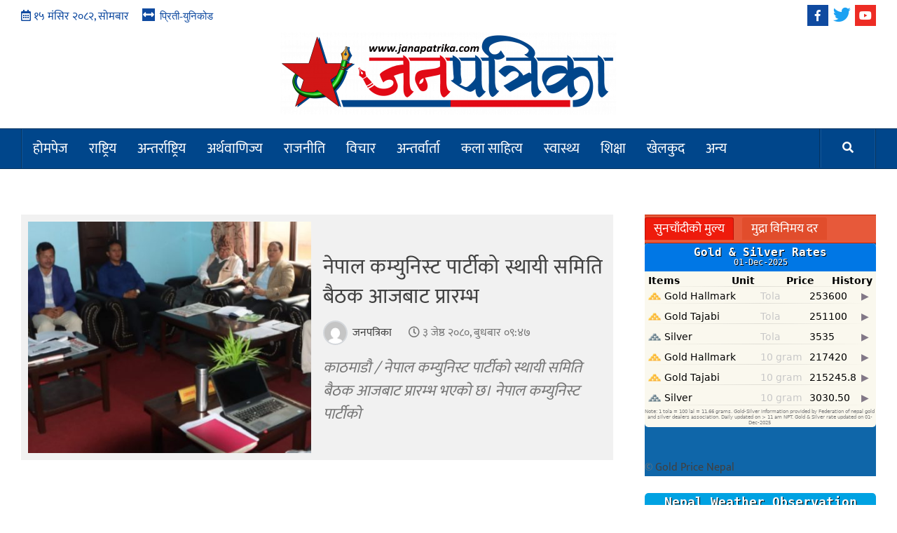

--- FILE ---
content_type: text/html; charset=UTF-8
request_url: https://janapatrika.com/archives/tag/%E0%A4%A8%E0%A5%87%E0%A4%95%E0%A4%AA%E0%A4%BE-%E0%A4%B8%E0%A5%8D%E0%A4%A5%E0%A4%BE%E0%A4%AF%E0%A5%80-%E0%A4%B8%E0%A4%AE%E0%A4%BF%E0%A4%A4%E0%A4%BF-%E0%A4%AC%E0%A5%88%E0%A4%A0%E0%A4%95-%E0%A4%95
body_size: 10344
content:
<!doctype html>
<html lang="en-US" prefix="og: http://ogp.me/ns# fb: http://ogp.me/ns/fb#">
<head>
    <meta charset="UTF-8">
    <meta name="viewport" content="width=device-width, initial-scale=1">
    <link rel="profile" href="https://gmpg.org/xfn/11">
    <title>नेकपा / स्थायी समिति / बैठक / काठमाडौ &#8211; Janapatrika</title>
<meta name='robots' content='max-image-preview:large' />
	<style>img:is([sizes="auto" i], [sizes^="auto," i]) { contain-intrinsic-size: 3000px 1500px }</style>
	<link rel='dns-prefetch' href='//fonts.googleapis.com' />
<link rel="alternate" type="application/rss+xml" title="Janapatrika &raquo; Feed" href="https://janapatrika.com/feed" />
<link rel="alternate" type="application/rss+xml" title="Janapatrika &raquo; Comments Feed" href="https://janapatrika.com/comments/feed" />
<link rel="alternate" type="application/rss+xml" title="Janapatrika &raquo; नेकपा / स्थायी समिति / बैठक / काठमाडौ Tag Feed" href="https://janapatrika.com/archives/tag/%e0%a4%a8%e0%a5%87%e0%a4%95%e0%a4%aa%e0%a4%be-%e0%a4%b8%e0%a5%8d%e0%a4%a5%e0%a4%be%e0%a4%af%e0%a5%80-%e0%a4%b8%e0%a4%ae%e0%a4%bf%e0%a4%a4%e0%a4%bf-%e0%a4%ac%e0%a5%88%e0%a4%a0%e0%a4%95-%e0%a4%95/feed" />
<script type="text/javascript">
/* <![CDATA[ */
window._wpemojiSettings = {"baseUrl":"https:\/\/s.w.org\/images\/core\/emoji\/16.0.1\/72x72\/","ext":".png","svgUrl":"https:\/\/s.w.org\/images\/core\/emoji\/16.0.1\/svg\/","svgExt":".svg","source":{"concatemoji":"https:\/\/janapatrika.com\/wp-includes\/js\/wp-emoji-release.min.js?ver=50a7d77939d8fc79f3fdd21e793ecb8a"}};
/*! This file is auto-generated */
!function(s,n){var o,i,e;function c(e){try{var t={supportTests:e,timestamp:(new Date).valueOf()};sessionStorage.setItem(o,JSON.stringify(t))}catch(e){}}function p(e,t,n){e.clearRect(0,0,e.canvas.width,e.canvas.height),e.fillText(t,0,0);var t=new Uint32Array(e.getImageData(0,0,e.canvas.width,e.canvas.height).data),a=(e.clearRect(0,0,e.canvas.width,e.canvas.height),e.fillText(n,0,0),new Uint32Array(e.getImageData(0,0,e.canvas.width,e.canvas.height).data));return t.every(function(e,t){return e===a[t]})}function u(e,t){e.clearRect(0,0,e.canvas.width,e.canvas.height),e.fillText(t,0,0);for(var n=e.getImageData(16,16,1,1),a=0;a<n.data.length;a++)if(0!==n.data[a])return!1;return!0}function f(e,t,n,a){switch(t){case"flag":return n(e,"\ud83c\udff3\ufe0f\u200d\u26a7\ufe0f","\ud83c\udff3\ufe0f\u200b\u26a7\ufe0f")?!1:!n(e,"\ud83c\udde8\ud83c\uddf6","\ud83c\udde8\u200b\ud83c\uddf6")&&!n(e,"\ud83c\udff4\udb40\udc67\udb40\udc62\udb40\udc65\udb40\udc6e\udb40\udc67\udb40\udc7f","\ud83c\udff4\u200b\udb40\udc67\u200b\udb40\udc62\u200b\udb40\udc65\u200b\udb40\udc6e\u200b\udb40\udc67\u200b\udb40\udc7f");case"emoji":return!a(e,"\ud83e\udedf")}return!1}function g(e,t,n,a){var r="undefined"!=typeof WorkerGlobalScope&&self instanceof WorkerGlobalScope?new OffscreenCanvas(300,150):s.createElement("canvas"),o=r.getContext("2d",{willReadFrequently:!0}),i=(o.textBaseline="top",o.font="600 32px Arial",{});return e.forEach(function(e){i[e]=t(o,e,n,a)}),i}function t(e){var t=s.createElement("script");t.src=e,t.defer=!0,s.head.appendChild(t)}"undefined"!=typeof Promise&&(o="wpEmojiSettingsSupports",i=["flag","emoji"],n.supports={everything:!0,everythingExceptFlag:!0},e=new Promise(function(e){s.addEventListener("DOMContentLoaded",e,{once:!0})}),new Promise(function(t){var n=function(){try{var e=JSON.parse(sessionStorage.getItem(o));if("object"==typeof e&&"number"==typeof e.timestamp&&(new Date).valueOf()<e.timestamp+604800&&"object"==typeof e.supportTests)return e.supportTests}catch(e){}return null}();if(!n){if("undefined"!=typeof Worker&&"undefined"!=typeof OffscreenCanvas&&"undefined"!=typeof URL&&URL.createObjectURL&&"undefined"!=typeof Blob)try{var e="postMessage("+g.toString()+"("+[JSON.stringify(i),f.toString(),p.toString(),u.toString()].join(",")+"));",a=new Blob([e],{type:"text/javascript"}),r=new Worker(URL.createObjectURL(a),{name:"wpTestEmojiSupports"});return void(r.onmessage=function(e){c(n=e.data),r.terminate(),t(n)})}catch(e){}c(n=g(i,f,p,u))}t(n)}).then(function(e){for(var t in e)n.supports[t]=e[t],n.supports.everything=n.supports.everything&&n.supports[t],"flag"!==t&&(n.supports.everythingExceptFlag=n.supports.everythingExceptFlag&&n.supports[t]);n.supports.everythingExceptFlag=n.supports.everythingExceptFlag&&!n.supports.flag,n.DOMReady=!1,n.readyCallback=function(){n.DOMReady=!0}}).then(function(){return e}).then(function(){var e;n.supports.everything||(n.readyCallback(),(e=n.source||{}).concatemoji?t(e.concatemoji):e.wpemoji&&e.twemoji&&(t(e.twemoji),t(e.wpemoji)))}))}((window,document),window._wpemojiSettings);
/* ]]> */
</script>
<style id='wp-emoji-styles-inline-css' type='text/css'>

	img.wp-smiley, img.emoji {
		display: inline !important;
		border: none !important;
		box-shadow: none !important;
		height: 1em !important;
		width: 1em !important;
		margin: 0 0.07em !important;
		vertical-align: -0.1em !important;
		background: none !important;
		padding: 0 !important;
	}
</style>
<link rel='stylesheet' id='wp-block-library-css' href='https://janapatrika.com/wp-includes/css/dist/block-library/style.min.css?ver=50a7d77939d8fc79f3fdd21e793ecb8a' type='text/css' media='all' />
<style id='classic-theme-styles-inline-css' type='text/css'>
/*! This file is auto-generated */
.wp-block-button__link{color:#fff;background-color:#32373c;border-radius:9999px;box-shadow:none;text-decoration:none;padding:calc(.667em + 2px) calc(1.333em + 2px);font-size:1.125em}.wp-block-file__button{background:#32373c;color:#fff;text-decoration:none}
</style>
<style id='global-styles-inline-css' type='text/css'>
:root{--wp--preset--aspect-ratio--square: 1;--wp--preset--aspect-ratio--4-3: 4/3;--wp--preset--aspect-ratio--3-4: 3/4;--wp--preset--aspect-ratio--3-2: 3/2;--wp--preset--aspect-ratio--2-3: 2/3;--wp--preset--aspect-ratio--16-9: 16/9;--wp--preset--aspect-ratio--9-16: 9/16;--wp--preset--color--black: #000000;--wp--preset--color--cyan-bluish-gray: #abb8c3;--wp--preset--color--white: #ffffff;--wp--preset--color--pale-pink: #f78da7;--wp--preset--color--vivid-red: #cf2e2e;--wp--preset--color--luminous-vivid-orange: #ff6900;--wp--preset--color--luminous-vivid-amber: #fcb900;--wp--preset--color--light-green-cyan: #7bdcb5;--wp--preset--color--vivid-green-cyan: #00d084;--wp--preset--color--pale-cyan-blue: #8ed1fc;--wp--preset--color--vivid-cyan-blue: #0693e3;--wp--preset--color--vivid-purple: #9b51e0;--wp--preset--gradient--vivid-cyan-blue-to-vivid-purple: linear-gradient(135deg,rgba(6,147,227,1) 0%,rgb(155,81,224) 100%);--wp--preset--gradient--light-green-cyan-to-vivid-green-cyan: linear-gradient(135deg,rgb(122,220,180) 0%,rgb(0,208,130) 100%);--wp--preset--gradient--luminous-vivid-amber-to-luminous-vivid-orange: linear-gradient(135deg,rgba(252,185,0,1) 0%,rgba(255,105,0,1) 100%);--wp--preset--gradient--luminous-vivid-orange-to-vivid-red: linear-gradient(135deg,rgba(255,105,0,1) 0%,rgb(207,46,46) 100%);--wp--preset--gradient--very-light-gray-to-cyan-bluish-gray: linear-gradient(135deg,rgb(238,238,238) 0%,rgb(169,184,195) 100%);--wp--preset--gradient--cool-to-warm-spectrum: linear-gradient(135deg,rgb(74,234,220) 0%,rgb(151,120,209) 20%,rgb(207,42,186) 40%,rgb(238,44,130) 60%,rgb(251,105,98) 80%,rgb(254,248,76) 100%);--wp--preset--gradient--blush-light-purple: linear-gradient(135deg,rgb(255,206,236) 0%,rgb(152,150,240) 100%);--wp--preset--gradient--blush-bordeaux: linear-gradient(135deg,rgb(254,205,165) 0%,rgb(254,45,45) 50%,rgb(107,0,62) 100%);--wp--preset--gradient--luminous-dusk: linear-gradient(135deg,rgb(255,203,112) 0%,rgb(199,81,192) 50%,rgb(65,88,208) 100%);--wp--preset--gradient--pale-ocean: linear-gradient(135deg,rgb(255,245,203) 0%,rgb(182,227,212) 50%,rgb(51,167,181) 100%);--wp--preset--gradient--electric-grass: linear-gradient(135deg,rgb(202,248,128) 0%,rgb(113,206,126) 100%);--wp--preset--gradient--midnight: linear-gradient(135deg,rgb(2,3,129) 0%,rgb(40,116,252) 100%);--wp--preset--font-size--small: 13px;--wp--preset--font-size--medium: 20px;--wp--preset--font-size--large: 36px;--wp--preset--font-size--x-large: 42px;--wp--preset--spacing--20: 0.44rem;--wp--preset--spacing--30: 0.67rem;--wp--preset--spacing--40: 1rem;--wp--preset--spacing--50: 1.5rem;--wp--preset--spacing--60: 2.25rem;--wp--preset--spacing--70: 3.38rem;--wp--preset--spacing--80: 5.06rem;--wp--preset--shadow--natural: 6px 6px 9px rgba(0, 0, 0, 0.2);--wp--preset--shadow--deep: 12px 12px 50px rgba(0, 0, 0, 0.4);--wp--preset--shadow--sharp: 6px 6px 0px rgba(0, 0, 0, 0.2);--wp--preset--shadow--outlined: 6px 6px 0px -3px rgba(255, 255, 255, 1), 6px 6px rgba(0, 0, 0, 1);--wp--preset--shadow--crisp: 6px 6px 0px rgba(0, 0, 0, 1);}:where(.is-layout-flex){gap: 0.5em;}:where(.is-layout-grid){gap: 0.5em;}body .is-layout-flex{display: flex;}.is-layout-flex{flex-wrap: wrap;align-items: center;}.is-layout-flex > :is(*, div){margin: 0;}body .is-layout-grid{display: grid;}.is-layout-grid > :is(*, div){margin: 0;}:where(.wp-block-columns.is-layout-flex){gap: 2em;}:where(.wp-block-columns.is-layout-grid){gap: 2em;}:where(.wp-block-post-template.is-layout-flex){gap: 1.25em;}:where(.wp-block-post-template.is-layout-grid){gap: 1.25em;}.has-black-color{color: var(--wp--preset--color--black) !important;}.has-cyan-bluish-gray-color{color: var(--wp--preset--color--cyan-bluish-gray) !important;}.has-white-color{color: var(--wp--preset--color--white) !important;}.has-pale-pink-color{color: var(--wp--preset--color--pale-pink) !important;}.has-vivid-red-color{color: var(--wp--preset--color--vivid-red) !important;}.has-luminous-vivid-orange-color{color: var(--wp--preset--color--luminous-vivid-orange) !important;}.has-luminous-vivid-amber-color{color: var(--wp--preset--color--luminous-vivid-amber) !important;}.has-light-green-cyan-color{color: var(--wp--preset--color--light-green-cyan) !important;}.has-vivid-green-cyan-color{color: var(--wp--preset--color--vivid-green-cyan) !important;}.has-pale-cyan-blue-color{color: var(--wp--preset--color--pale-cyan-blue) !important;}.has-vivid-cyan-blue-color{color: var(--wp--preset--color--vivid-cyan-blue) !important;}.has-vivid-purple-color{color: var(--wp--preset--color--vivid-purple) !important;}.has-black-background-color{background-color: var(--wp--preset--color--black) !important;}.has-cyan-bluish-gray-background-color{background-color: var(--wp--preset--color--cyan-bluish-gray) !important;}.has-white-background-color{background-color: var(--wp--preset--color--white) !important;}.has-pale-pink-background-color{background-color: var(--wp--preset--color--pale-pink) !important;}.has-vivid-red-background-color{background-color: var(--wp--preset--color--vivid-red) !important;}.has-luminous-vivid-orange-background-color{background-color: var(--wp--preset--color--luminous-vivid-orange) !important;}.has-luminous-vivid-amber-background-color{background-color: var(--wp--preset--color--luminous-vivid-amber) !important;}.has-light-green-cyan-background-color{background-color: var(--wp--preset--color--light-green-cyan) !important;}.has-vivid-green-cyan-background-color{background-color: var(--wp--preset--color--vivid-green-cyan) !important;}.has-pale-cyan-blue-background-color{background-color: var(--wp--preset--color--pale-cyan-blue) !important;}.has-vivid-cyan-blue-background-color{background-color: var(--wp--preset--color--vivid-cyan-blue) !important;}.has-vivid-purple-background-color{background-color: var(--wp--preset--color--vivid-purple) !important;}.has-black-border-color{border-color: var(--wp--preset--color--black) !important;}.has-cyan-bluish-gray-border-color{border-color: var(--wp--preset--color--cyan-bluish-gray) !important;}.has-white-border-color{border-color: var(--wp--preset--color--white) !important;}.has-pale-pink-border-color{border-color: var(--wp--preset--color--pale-pink) !important;}.has-vivid-red-border-color{border-color: var(--wp--preset--color--vivid-red) !important;}.has-luminous-vivid-orange-border-color{border-color: var(--wp--preset--color--luminous-vivid-orange) !important;}.has-luminous-vivid-amber-border-color{border-color: var(--wp--preset--color--luminous-vivid-amber) !important;}.has-light-green-cyan-border-color{border-color: var(--wp--preset--color--light-green-cyan) !important;}.has-vivid-green-cyan-border-color{border-color: var(--wp--preset--color--vivid-green-cyan) !important;}.has-pale-cyan-blue-border-color{border-color: var(--wp--preset--color--pale-cyan-blue) !important;}.has-vivid-cyan-blue-border-color{border-color: var(--wp--preset--color--vivid-cyan-blue) !important;}.has-vivid-purple-border-color{border-color: var(--wp--preset--color--vivid-purple) !important;}.has-vivid-cyan-blue-to-vivid-purple-gradient-background{background: var(--wp--preset--gradient--vivid-cyan-blue-to-vivid-purple) !important;}.has-light-green-cyan-to-vivid-green-cyan-gradient-background{background: var(--wp--preset--gradient--light-green-cyan-to-vivid-green-cyan) !important;}.has-luminous-vivid-amber-to-luminous-vivid-orange-gradient-background{background: var(--wp--preset--gradient--luminous-vivid-amber-to-luminous-vivid-orange) !important;}.has-luminous-vivid-orange-to-vivid-red-gradient-background{background: var(--wp--preset--gradient--luminous-vivid-orange-to-vivid-red) !important;}.has-very-light-gray-to-cyan-bluish-gray-gradient-background{background: var(--wp--preset--gradient--very-light-gray-to-cyan-bluish-gray) !important;}.has-cool-to-warm-spectrum-gradient-background{background: var(--wp--preset--gradient--cool-to-warm-spectrum) !important;}.has-blush-light-purple-gradient-background{background: var(--wp--preset--gradient--blush-light-purple) !important;}.has-blush-bordeaux-gradient-background{background: var(--wp--preset--gradient--blush-bordeaux) !important;}.has-luminous-dusk-gradient-background{background: var(--wp--preset--gradient--luminous-dusk) !important;}.has-pale-ocean-gradient-background{background: var(--wp--preset--gradient--pale-ocean) !important;}.has-electric-grass-gradient-background{background: var(--wp--preset--gradient--electric-grass) !important;}.has-midnight-gradient-background{background: var(--wp--preset--gradient--midnight) !important;}.has-small-font-size{font-size: var(--wp--preset--font-size--small) !important;}.has-medium-font-size{font-size: var(--wp--preset--font-size--medium) !important;}.has-large-font-size{font-size: var(--wp--preset--font-size--large) !important;}.has-x-large-font-size{font-size: var(--wp--preset--font-size--x-large) !important;}
:where(.wp-block-post-template.is-layout-flex){gap: 1.25em;}:where(.wp-block-post-template.is-layout-grid){gap: 1.25em;}
:where(.wp-block-columns.is-layout-flex){gap: 2em;}:where(.wp-block-columns.is-layout-grid){gap: 2em;}
:root :where(.wp-block-pullquote){font-size: 1.5em;line-height: 1.6;}
</style>
<link rel='stylesheet' id='sow-image-default-dbf295114b96-css' href='https://janapatrika.com/wp-content/uploads/siteorigin-widgets/sow-image-default-dbf295114b96.css?ver=50a7d77939d8fc79f3fdd21e793ecb8a' type='text/css' media='all' />
<link rel='stylesheet' id='font-awesome-v5-css' href='https://janapatrika.com/wp-content/themes/janapatrika/assets/font-awesome-v5/css/fontawesome-all.min.css?ver=50a7d77939d8fc79f3fdd21e793ecb8a' type='text/css' media='all' />
<link rel='stylesheet' id='bootstrap-css' href='https://janapatrika.com/wp-content/themes/janapatrika/assets/bootstrap/css/bootstrap.min.css?ver=50a7d77939d8fc79f3fdd21e793ecb8a' type='text/css' media='all' />
<link rel='stylesheet' id='slick-css' href='https://janapatrika.com/wp-content/themes/janapatrika/assets/slick/css/slick.min.css?ver=50a7d77939d8fc79f3fdd21e793ecb8a' type='text/css' media='all' />
<link rel='stylesheet' id='sidr-css' href='https://janapatrika.com/wp-content/themes/janapatrika/assets/sidr/css/jquery.sidr.dark.css?ver=50a7d77939d8fc79f3fdd21e793ecb8a' type='text/css' media='all' />
<link rel='stylesheet' id='janapatrika-magazine-google-fonts-css' href='https://fonts.googleapis.com/css?family=Oswald:300,400,700|Source%20Sans%20Pro:400,400i,700,700i&#038;subset=latin,latin-ext' type='text/css' media='all' />
<link rel='stylesheet' id='janapatrika-magazine-style-css' href='https://janapatrika.com/wp-content/themes/janapatrika/style.css?ver=0.9.0' type='text/css' media='all' />
<style id='janapatrika-magazine-style-inline-css' type='text/css'>


                .top-masthead {
        background: #353535;
        }
        .top-masthead-overlay{
        background: rgba(53,53,53,0.75);
        }
        
                .top-masthead, .top-masthead a {
        color: #0f4aa0;

        }

    

        
</style>
<script type="text/javascript" src="https://janapatrika.com/wp-includes/js/tinymce/tinymce.min.js?ver=49110-20250317" id="wp-tinymce-root-js"></script>
<script type="text/javascript" src="https://janapatrika.com/wp-includes/js/tinymce/plugins/compat3x/plugin.min.js?ver=49110-20250317" id="wp-tinymce-js"></script>
<script type="text/javascript" src="https://janapatrika.com/wp-includes/js/jquery/jquery.min.js?ver=3.7.1" id="jquery-core-js"></script>
<script type="text/javascript" src="https://janapatrika.com/wp-includes/js/jquery/jquery-migrate.min.js?ver=3.4.1" id="jquery-migrate-js"></script>
<script type="text/javascript" src="https://janapatrika.com/wp-content/themes/janapatrika/lib/theiaStickySidebar/theia-sticky-sidebar.min.js?ver=50a7d77939d8fc79f3fdd21e793ecb8a" id="sticky-sidebar-js"></script>
<link rel="https://api.w.org/" href="https://janapatrika.com/wp-json/" /><link rel="alternate" title="JSON" type="application/json" href="https://janapatrika.com/wp-json/wp/v2/tags/940" /><link rel="EditURI" type="application/rsd+xml" title="RSD" href="https://janapatrika.com/xmlrpc.php?rsd" />
<meta property="fb:app_id" content="1677717199295699"/><meta name="generator" content="Elementor 3.32.5; features: additional_custom_breakpoints; settings: css_print_method-external, google_font-enabled, font_display-auto">
			<style>
				.e-con.e-parent:nth-of-type(n+4):not(.e-lazyloaded):not(.e-no-lazyload),
				.e-con.e-parent:nth-of-type(n+4):not(.e-lazyloaded):not(.e-no-lazyload) * {
					background-image: none !important;
				}
				@media screen and (max-height: 1024px) {
					.e-con.e-parent:nth-of-type(n+3):not(.e-lazyloaded):not(.e-no-lazyload),
					.e-con.e-parent:nth-of-type(n+3):not(.e-lazyloaded):not(.e-no-lazyload) * {
						background-image: none !important;
					}
				}
				@media screen and (max-height: 640px) {
					.e-con.e-parent:nth-of-type(n+2):not(.e-lazyloaded):not(.e-no-lazyload),
					.e-con.e-parent:nth-of-type(n+2):not(.e-lazyloaded):not(.e-no-lazyload) * {
						background-image: none !important;
					}
				}
			</style>
			        <style type="text/css">
                        .site-title,
            .site-description {
                position: absolute;
                clip: rect(1px, 1px, 1px, 1px);
            }

                    </style>
        <link rel="icon" href="https://janapatrika.com/wp-content/uploads/2022/07/janapatrika_favicon-150x150.jpg" sizes="32x32" />
<link rel="icon" href="https://janapatrika.com/wp-content/uploads/2022/07/janapatrika_favicon-250x250.jpg" sizes="192x192" />
<link rel="apple-touch-icon" href="https://janapatrika.com/wp-content/uploads/2022/07/janapatrika_favicon-250x250.jpg" />
<meta name="msapplication-TileImage" content="https://janapatrika.com/wp-content/uploads/2022/07/janapatrika_favicon.jpg" />

<!-- START - Open Graph and Twitter Card Tags 3.3.5 -->
 <!-- Facebook Open Graph -->
  <meta property="og:locale" content="en_US"/>
  <meta property="og:site_name" content="Janapatrika"/>
  <meta property="og:title" content="नेकपा / स्थायी समिति / बैठक / काठमाडौ"/>
  <meta property="og:url" content="https://janapatrika.com/archives/tag/%e0%a4%a8%e0%a5%87%e0%a4%95%e0%a4%aa%e0%a4%be-%e0%a4%b8%e0%a5%8d%e0%a4%a5%e0%a4%be%e0%a4%af%e0%a5%80-%e0%a4%b8%e0%a4%ae%e0%a4%bf%e0%a4%a4%e0%a4%bf-%e0%a4%ac%e0%a5%88%e0%a4%a0%e0%a4%95-%e0%a4%95"/>
  <meta property="og:type" content="article"/>
  <meta property="og:description" content="Janapatrika--Nepal News"/>
  <meta property="article:publisher" content="https://www.facebook.com/profile.php?id=100083321627938"/>
  <meta property="fb:app_id" content="1677717199295699"/>
 <!-- Google+ / Schema.org -->
 <!-- Twitter Cards -->
  <meta name="twitter:title" content="नेकपा / स्थायी समिति / बैठक / काठमाडौ"/>
  <meta name="twitter:url" content="https://janapatrika.com/archives/tag/%e0%a4%a8%e0%a5%87%e0%a4%95%e0%a4%aa%e0%a4%be-%e0%a4%b8%e0%a5%8d%e0%a4%a5%e0%a4%be%e0%a4%af%e0%a5%80-%e0%a4%b8%e0%a4%ae%e0%a4%bf%e0%a4%a4%e0%a4%bf-%e0%a4%ac%e0%a5%88%e0%a4%a0%e0%a4%95-%e0%a4%95"/>
  <meta name="twitter:description" content="Janapatrika--Nepal News"/>
  <meta name="twitter:card" content="summary_large_image"/>
 <!-- SEO -->
 <!-- Misc. tags -->
 <!-- is_tag -->
<!-- END - Open Graph and Twitter Card Tags 3.3.5 -->
	
	<script type="text/javascript" src="https://platform-api.sharethis.com/js/sharethis.js#property=63ee3e24091788001cd0b8fd&product=inline-share-buttons&source=platform" async="async"></script>
</head>

<body data-rsssl=1 class="archive tag tag-940 wp-custom-logo wp-theme-janapatrika hfeed align-content-left disable-default-home-content elementor-default elementor-kit-24">
<div id="fb-root"></div>
<script async defer crossorigin="anonymous" src="https://connect.facebook.net/en_GB/sdk.js#xfbml=1&version=v16.0&appId=1677717199295699&autoLogAppEvents=1" nonce="X1JqZyJ2"></script>


<div id="page" class="site">
    <a class="skip-link screen-reader-text" href="#content">Skip to content</a>
            <div class="top-masthead ">
            <div class="container">
                <div class="row">
                                            <div class="col-xs-12 col-sm-12 col-md-8 device-center">
                                                                    <span class="topbar-date"><i class="far fa-calendar-alt"></i>
                                        &#2407;&#2411; मंसिर &#2408;&#2406;&#2414;&#2408;, सोमबार                                    </span>

                               
                                <div class="top-navigation"><ul id="top-menu" class="menu"><li id="menu-item-2163" class="fas fa-arrows-alt-h menu-item menu-item-type-custom menu-item-object-custom menu-item-2163"><a href="https://janapatrika.com/preetiunicode">प्रिती-युनिकोड</a></li>
</ul></div>                        </div>
                                                                <div class="col-xs-12 col-sm-12 col-md-4 pull-right">
                            <div class="social-navigation"><ul id="social-menu" class="menu"><li id="menu-item-997" class="facebook menu-item menu-item-type-custom menu-item-object-custom menu-item-997"><a href="https://www.facebook.com/janapatrikacom-103803395733776/"><span class="screen-reader-text">facebook</span></a></li>
<li id="menu-item-2252" class="twitter menu-item menu-item-type-custom menu-item-object-custom menu-item-2252"><a href="https://twitter.com"><span class="screen-reader-text">twitter</span></a></li>
<li id="menu-item-2253" class="youtube menu-item menu-item-type-custom menu-item-object-custom menu-item-2253"><a href="https://www.youtube.com/channel/UCZtDmM0VqXLr5CIs2L8vGKg"><span class="screen-reader-text">youtube</span></a></li>
</ul></div>                        </div>
                                    </div>
            </div>
        </div> <!--    Topbar Ends-->
        <header id="masthead" class="site-header">
                <div class="masthead-banner " data-background="">
            <div class="container">
                <div class="row">
                    <div class="col-md-12">
                        <div class="site-branding">
                            <a href="https://janapatrika.com/" class="custom-logo-link" rel="home"><img fetchpriority="high" width="480" height="117" src="https://janapatrika.com/wp-content/uploads/2022/07/cropped-Janapatrika-online-e1658075906829.png" class="custom-logo" alt="Janapatrika" decoding="async" srcset="https://janapatrika.com/wp-content/uploads/2022/07/cropped-Janapatrika-online-e1658075906829.png 480w, https://janapatrika.com/wp-content/uploads/2022/07/cropped-Janapatrika-online-e1658075906829-300x73.png 300w" sizes="(max-width: 480px) 100vw, 480px" /></a>                        </div>
                    </div>
                </div>
            </div>
        </div>
        <nav id="site-navigation" class="main-navigation">
            <div class="container">
                <div class="row">
                    <div class="col-md-12">
                        <div class="navigation-container">
                                                        <span class="af-search-click icon-search">
                                <a href="#"><i class="fa fa-search"></i></a>
                            </span>
                            <button class="toggle-menu" aria-controls="primary-menu">
                                <span class="screen-reader-text">Primary Menu</span>
                                 <i class="ham"></i>
                            </button>
                            <div class="menu main-menu"><ul id="primary-menu" class="menu"><li id="menu-item-13" class="menu-item menu-item-type-post_type menu-item-object-page menu-item-home menu-item-13"><a href="https://janapatrika.com/">होमपेज</a></li>
<li id="menu-item-1794" class="menu-item menu-item-type-taxonomy menu-item-object-category menu-item-1794"><a href="https://janapatrika.com/archives/category/%e0%a4%b0%e0%a4%be%e0%a4%b7%e0%a5%8d%e0%a4%9f%e0%a5%8d%e0%a4%b0%e0%a4%bf%e0%a4%af">राष्ट्रिय</a></li>
<li id="menu-item-1789" class="menu-item menu-item-type-taxonomy menu-item-object-category menu-item-1789"><a href="https://janapatrika.com/archives/category/%e0%a4%85%e0%a4%a8%e0%a5%8d%e0%a4%a4%e0%a4%b0%e0%a5%8d%e0%a4%b0%e0%a4%be%e0%a4%b7%e0%a5%8d%e0%a4%9f%e0%a5%8d%e0%a4%b0%e0%a4%bf%e0%a4%af">अन्तर्राष्ट्रिय</a></li>
<li id="menu-item-1791" class="menu-item menu-item-type-taxonomy menu-item-object-category menu-item-1791"><a href="https://janapatrika.com/archives/category/%e0%a4%85%e0%a4%b0%e0%a5%8d%e0%a4%a5%e0%a4%b5%e0%a4%be%e0%a4%a3%e0%a4%bf%e0%a4%9c%e0%a5%8d%e0%a4%af">अर्थवाणिज्य</a></li>
<li id="menu-item-1793" class="menu-item menu-item-type-taxonomy menu-item-object-category menu-item-1793"><a href="https://janapatrika.com/archives/category/%e0%a4%b0%e0%a4%be%e0%a4%9c%e0%a4%a8%e0%a5%80%e0%a4%a4%e0%a4%bf">राजनीति</a></li>
<li id="menu-item-1795" class="menu-item menu-item-type-taxonomy menu-item-object-category menu-item-1795"><a href="https://janapatrika.com/archives/category/%e0%a4%b5%e0%a4%bf%e0%a4%9a%e0%a4%be%e0%a4%b0">विचार</a></li>
<li id="menu-item-1790" class="menu-item menu-item-type-taxonomy menu-item-object-category menu-item-1790"><a href="https://janapatrika.com/archives/category/%e0%a4%85%e0%a4%a8%e0%a5%8d%e0%a4%a4%e0%a4%b0%e0%a5%8d%e0%a4%b5%e0%a4%be%e0%a4%b0%e0%a5%8d%e0%a4%a4%e0%a4%be">अन्तर्वार्ता</a></li>
<li id="menu-item-3494" class="menu-item menu-item-type-taxonomy menu-item-object-category menu-item-3494"><a href="https://janapatrika.com/archives/category/%e0%a4%95%e0%a4%b2%e0%a4%be-%e0%a4%b8%e0%a4%be%e0%a4%b9%e0%a4%bf%e0%a4%a4%e0%a5%8d%e0%a4%af">कला साहित्य</a></li>
<li id="menu-item-3498" class="menu-item menu-item-type-taxonomy menu-item-object-category menu-item-3498"><a href="https://janapatrika.com/archives/category/%e0%a4%b8%e0%a5%8d%e0%a4%b5%e0%a4%be%e0%a4%b8%e0%a5%8d%e0%a4%a5%e0%a5%8d%e0%a4%af">स्वास्थ्य</a></li>
<li id="menu-item-1796" class="menu-item menu-item-type-taxonomy menu-item-object-category menu-item-1796"><a href="https://janapatrika.com/archives/category/%e0%a4%b6%e0%a4%bf%e0%a4%95%e0%a5%8d%e0%a4%b7%e0%a4%be">शिक्षा</a></li>
<li id="menu-item-1792" class="menu-item menu-item-type-taxonomy menu-item-object-category menu-item-1792"><a href="https://janapatrika.com/archives/category/%e0%a4%96%e0%a5%87%e0%a4%b2%e0%a4%95%e0%a5%81%e0%a4%a6">खेलकुद</a></li>
<li id="menu-item-534" class="menu-item menu-item-type-custom menu-item-object-custom menu-item-has-children menu-item-534"><a href="#">अन्य</a>
<ul class="sub-menu">
	<li id="menu-item-3492" class="menu-item menu-item-type-taxonomy menu-item-object-category menu-item-3492"><a href="https://janapatrika.com/archives/category/%e0%a4%85%e0%a4%ad%e0%a4%bf%e0%a4%b2%e0%a5%87%e0%a4%96">अभिलेख</a></li>
	<li id="menu-item-3493" class="menu-item menu-item-type-taxonomy menu-item-object-category menu-item-3493"><a href="https://janapatrika.com/archives/category/%e0%a4%86%e0%a4%a7%e0%a4%be-%e0%a4%b8%e0%a4%82%e0%a4%b8%e0%a4%be%e0%a4%b0">आधा संसार</a></li>
	<li id="menu-item-3495" class="menu-item menu-item-type-taxonomy menu-item-object-category menu-item-3495"><a href="https://janapatrika.com/archives/category/%e0%a4%ac%e0%a5%8d%e0%a4%af%e0%a4%95%e0%a5%8d%e0%a4%a4%e0%a4%bf%e0%a4%a4%e0%a5%8d%e0%a4%b5-%e0%a4%9a%e0%a4%bf%e0%a4%a8%e0%a4%be%e0%a4%b0%e0%a5%80">ब्यक्तित्व चिनारी</a></li>
	<li id="menu-item-3496" class="menu-item menu-item-type-taxonomy menu-item-object-category menu-item-3496"><a href="https://janapatrika.com/archives/category/%e0%a4%b8%e0%a4%ae%e0%a5%8d%e0%a4%aa%e0%a4%a6%e0%a4%be">सम्पदा</a></li>
	<li id="menu-item-3497" class="menu-item menu-item-type-taxonomy menu-item-object-category menu-item-3497"><a href="https://janapatrika.com/archives/category/%e0%a4%b8%e0%a4%be%e0%a4%9d%e0%a4%be-%e0%a4%ae%e0%a4%9e%e0%a5%8d%e0%a4%9a">साझा मञ्च</a></li>
</ul>
</li>
</ul></div>                        </div>
                    </div>
                </div>
            </div>
        </nav>
    </header>

    <div id="af-search-wrap">
        <div class="af-search-box table-block">
            <div class="table-block-child v-center text-center">
                <form role="search" method="get" class="search-form" action="https://janapatrika.com/">
				<label>
					<span class="screen-reader-text">Search for:</span>
					<input type="search" class="search-field" placeholder="Search &hellip;" value="" name="s" />
				</label>
				<input type="submit" class="search-submit" value="Search" />
			</form>            </div>
        </div>
        <div class="af-search-close af-search-click">
            <span></span>
            <span></span>
        </div>
    </div>

        <div id="content" class="site-content">
    
    <div id="primary" class="content-area">
        <main id="main" class="site-main">

            
                        <article id="post-13057">
            
<div class="entry-header-image-wrap full-post-block">
    <header class="entry-header">
                    <div class="post-thumbnail ">
                <a href="https://janapatrika.com/archives/13057" aria-hidden="true">
                    <img width="640" height="309" src="https://janapatrika.com/wp-content/uploads/2023/05/IMG_20230517_094556-1024x495.jpg" class="attachment-large size-large wp-post-image" alt="नेपाल कम्युनिस्ट पार्टीको  स्थायी समिति बैठक आजबाट प्रारम्भ" decoding="async" srcset="https://janapatrika.com/wp-content/uploads/2023/05/IMG_20230517_094556-1024x495.jpg 1024w, https://janapatrika.com/wp-content/uploads/2023/05/IMG_20230517_094556-300x145.jpg 300w, https://janapatrika.com/wp-content/uploads/2023/05/IMG_20230517_094556-768x371.jpg 768w, https://janapatrika.com/wp-content/uploads/2023/05/IMG_20230517_094556-1536x743.jpg 1536w, https://janapatrika.com/wp-content/uploads/2023/05/IMG_20230517_094556.jpg 1599w" sizes="(max-width: 640px) 100vw, 640px" />                </a>
            </div>

                <div class="header-details-wrapper">
            <div class="entry-header-details">
                                    <div class="figure-categories figure-categories-bg">
                                            </div>
                
                <h2 class="entry-title"><a href="https://janapatrika.com/archives/13057" rel="bookmark">नेपाल कम्युनिस्ट पार्टीको  स्थायी समिति बैठक आजबाट प्रारम्भ</a>
                    </h2>				                    <div class="post-item-metadata entry-meta">
                                <span class="item-metadata posts-author">
			<p class="byLine"><span class="author-show"><span class="author-icon"><img alt='' src='https://secure.gravatar.com/avatar/6e3f6fb65d268d8d996cd5742498111c80d3dfb5c2536c2b26ae29e566a094c2?s=150&#038;d=mm&#038;r=g' srcset='https://secure.gravatar.com/avatar/6e3f6fb65d268d8d996cd5742498111c80d3dfb5c2536c2b26ae29e566a094c2?s=300&#038;d=mm&#038;r=g 2x' class='avatar avatar-150 photo' height='150' width='150' decoding='async'/></span><a href="https://janapatrika.com/archives/author/januji"> जनपत्रिका</a></span></p>        </span>
        <span class=""><i class="far fa-clock"></i></span>
		        <span class="item-metadata posts-date">
            &#2409; जेष्ठ &#2408;&#2406;&#2414;&#2406;, बुधबार &#2406;&#2415;:&#2410;&#2413;        </span>
                            </div>
                                                    <div class="post-excerpt">
                        <p>काठमाडौ / नेपाल कम्युनिस्ट पार्टीको स्थायी समिति बैठक आजबाट प्रारम्भ भएको छ। नेपाल कम्युनिस्ट पार्टीको</p>
				</div>
            </div>
        </div>
    </header>
</div>        <footer class="entry-footer">
                    </footer>
    </article>
    

                <div class="col col-ten">
                                    </div>
            
        </main><!-- #main -->
    </div><!-- #primary -->




<aside id="secondary" class="widget-area">
    <div class="theiaStickySidebar">
	    <div id="block-32" class="widget janapatrika-widget widget_block"><div class="exchangerate"><div class="responsive-tabs">
<h2 class="tabtitle">सुनचाँदीको मुल्य</h2>
<div class="tabcontent">


<iframe src="https://www.ashesh.com.np/gold/widget.php?api=561167l218&header_color=0077e5" frameborder="0" width="100%" height="300px">
</iframe><br><span>© <a href="https://www.ashesh.com.np/gold/" target="_top">Gold Price Nepal</a></span>


</div><h2 class="tabtitle">मुद्रा विनिमय दर</h2>
<div class="tabcontent">


<iframe src="https://www.ashesh.com.np/forex/widget2.php?api=561166l277&header_color=38b45e&background_color=faf8ee&header_title=Nepal%20Exchange%20Rates" frameborder="0" width="100%" height="300px">
</iframe><br><span>© <a href="https://www.ashesh.com.np/forex/" target="_top">Forex Nepal</a></span>

</div></div></div></div><div id="block-31" class="widget janapatrika-widget widget_block"><iframe src="https://www.ashesh.com.np/weather/widget.php?title=Nepal Weather Observation&header_color=00a2e2&api=112176m173" frameborder="0" scrolling="no" marginwidth="0" marginheight="0" style="border:none; overflow:hidden; width:100%; height:383px; border-radius:5px;" allowtransparency="true">
</iframe><span style="font-size:10px;color:gray;display:block">© <a href="http://www.ashesh.com.np/weather/" title="Nepal Weather Observation" target="_top" style="text-decoration:none;font-size:10px;color:gray">Nepal Weather Observation</a></span></div>    </div>
</aside><!-- #secondary -->


</div>


<footer class="site-footer">
        <div class="primary-footer">
        <div class="container">
            <div class="row">
                <div class="col-sm-12">
                    <div class="row">
                                                            <div class="primary-footer-area footer-first-widgets-section col-md-4 col-sm-12">
                                    <section class="widget-area">
                                            <div id="custom_html-2" class="widget_text widget janapatrika-widget widget_custom_html"><div class="textwidget custom-html-widget"><ul class="jana-footer">
	<li><span>सञ्चालक : </span> जन प्रचार तथा प्रकाशन प्रा.लि.</li>
	<li><span>सूचना विभाग दर्ता नं :</span> ३९७०/२०७९/८०</li>
	<li><span>निर्देशक :</span>अनिल शर्मा </li>
	<li><span>अतिथि-सम्पादक :</span>राजेन्द्रप्रसाद चिमाैरिया </li>
	<!---<li><a class="jana-footer-logo" href="https://janapatrika.com/"><img src="https://janapatrika.com/wp-content/uploads/2022/07/cropped-Janapatrika-online-e1658075906829.png"/></a></li>---->
</ul></div></div>                                    </section>
                                </div>
                            
                                                    <div class="primary-footer-area footer-second-widgets-section col-md-4 col-sm-12">
                                <section class="widget-area">
                                    <div id="custom_html-4" class="widget_text widget janapatrika-widget widget_custom_html"><div class="textwidget custom-html-widget"><ul class="jana-footer">
	<li><span>अतिथि-सम्पादक :</span>प्रकाश डुम्रे</li>
	<li><span>सम्पादक :</span>जानकी चौधरी </li>
	<li><span>प्रबन्ध-निर्देशक : </span>सञ्जिव नेपाली</li>
</ul></div></div>                                </section>
                            </div>
                        
                                                    <div class="primary-footer-area footer-third-widgets-section col-md-4 col-sm-12">
                                <section class="widget-area">
                                    <div id="custom_html-3" class="widget_text widget janapatrika-widget widget_custom_html"><div class="textwidget custom-html-widget"><ul class="jana-footer">
	<li><i class="fas fa-map-marker-alt"></i> काठमाडाैँ–१०, काठमाडाैँ</li>
	<li><i class="fas fa-mobile-alt"></i> ९८४२७८३८५७</li>
	<li><i class="far fa-envelope-open"></i> janapatrika79@gmail.com</li>
	<li><a href="https://www.facebook.com/janapatrikacom-103803395733776/" target="_blank"><i class="fab fa-facebook"></i></a><a href="https://twitter.com/" target="_blank"><i class="fab fa-twitter"></i></a><a href="https://www.youtube.com/channel/UCZtDmM0VqXLr5CIs2L8vGKg" target="_blank"><i class="fab fa-youtube"></i></a></li>
</ul></div></div>                                </section>
                            </div>
                                            </div>
                </div>
            </div>
        </div>
    </div>
        <div class="site-info">
        <div class="container">
            <div class="row">
                <div class="col-sm-12">
                                                                Copyright &copy; All rights reserved.                                        <span class="sep"> | </span>
                    Call Us : <a href="https://janapatrika.com/">+977-9847942109</a>                </div>
            </div>
        </div>
    </div>
</footer>
</div>
<a id="scroll-up" class="secondary-color">
    <i class="fa fa-angle-up"></i>
</a>
<script type="speculationrules">
{"prefetch":[{"source":"document","where":{"and":[{"href_matches":"\/*"},{"not":{"href_matches":["\/wp-*.php","\/wp-admin\/*","\/wp-content\/uploads\/*","\/wp-content\/*","\/wp-content\/plugins\/*","\/wp-content\/themes\/janapatrika\/*","\/*\\?(.+)"]}},{"not":{"selector_matches":"a[rel~=\"nofollow\"]"}},{"not":{"selector_matches":".no-prefetch, .no-prefetch a"}}]},"eagerness":"conservative"}]}
</script>
		<div id="fb-root"></div>
		<script async defer crossorigin="anonymous" src="https://connect.facebook.net/en_US/sdk.js#xfbml=1&version=v21.0&appId=1677717199295699&autoLogAppEvents=1"></script>			<script>
				const lazyloadRunObserver = () => {
					const lazyloadBackgrounds = document.querySelectorAll( `.e-con.e-parent:not(.e-lazyloaded)` );
					const lazyloadBackgroundObserver = new IntersectionObserver( ( entries ) => {
						entries.forEach( ( entry ) => {
							if ( entry.isIntersecting ) {
								let lazyloadBackground = entry.target;
								if( lazyloadBackground ) {
									lazyloadBackground.classList.add( 'e-lazyloaded' );
								}
								lazyloadBackgroundObserver.unobserve( entry.target );
							}
						});
					}, { rootMargin: '200px 0px 200px 0px' } );
					lazyloadBackgrounds.forEach( ( lazyloadBackground ) => {
						lazyloadBackgroundObserver.observe( lazyloadBackground );
					} );
				};
				const events = [
					'DOMContentLoaded',
					'elementor/lazyload/observe',
				];
				events.forEach( ( event ) => {
					document.addEventListener( event, lazyloadRunObserver );
				} );
			</script>
			<link rel='stylesheet' id='dashicons-css' href='https://janapatrika.com/wp-includes/css/dashicons.min.css?ver=50a7d77939d8fc79f3fdd21e793ecb8a' type='text/css' media='all' />
<link rel='stylesheet' id='thickbox-css' href='https://janapatrika.com/wp-includes/js/thickbox/thickbox.css?ver=50a7d77939d8fc79f3fdd21e793ecb8a' type='text/css' media='all' />
<link rel='stylesheet' id='tabby-css' href='https://janapatrika.com/wp-content/plugins/tabby-responsive-tabs/css/tabby.css?ver=1.4.1' type='text/css' media='all' />
<link rel='stylesheet' id='tabby-print-css' href='https://janapatrika.com/wp-content/plugins/tabby-responsive-tabs/css/tabby-print.css?ver=1.4.1' type='text/css' media='print' />
<script type="text/javascript" src="https://janapatrika.com/wp-content/themes/janapatrika/js/navigation.js?ver=20151215" id="janapatrika-magazine-navigation-js"></script>
<script type="text/javascript" src="https://janapatrika.com/wp-content/themes/janapatrika/js/skip-link-focus-fix.js?ver=20151215" id="janapatrika-magazine-skip-link-focus-fix-js"></script>
<script type="text/javascript" src="https://janapatrika.com/wp-content/themes/janapatrika/assets/slick/js/slick.min.js?ver=50a7d77939d8fc79f3fdd21e793ecb8a" id="slick-js"></script>
<script type="text/javascript" src="https://janapatrika.com/wp-content/themes/janapatrika/assets/bootstrap/js/bootstrap.min.js?ver=0.0.1" id="bootstrap-js"></script>
<script type="text/javascript" src="https://janapatrika.com/wp-content/themes/janapatrika/assets/sidr/js/jquery.sidr.min.js?ver=50a7d77939d8fc79f3fdd21e793ecb8a" id="sidr-js"></script>
<script type="text/javascript" src="https://janapatrika.com/wp-content/themes/janapatrika/assets/jquery-match-height/jquery.matchHeight.min.js?ver=50a7d77939d8fc79f3fdd21e793ecb8a" id="matchheight-js"></script>
<script type="text/javascript" src="https://janapatrika.com/wp-content/themes/janapatrika/lib/marquee/jquery.marquee.js?ver=50a7d77939d8fc79f3fdd21e793ecb8a" id="marquee-js"></script>
<script type="text/javascript" src="https://janapatrika.com/wp-content/themes/janapatrika/assets/script.js?ver=00004" id="janapatrika-magazine-script-js"></script>
<script type="text/javascript" id="thickbox-js-extra">
/* <![CDATA[ */
var thickboxL10n = {"next":"Next >","prev":"< Prev","image":"Image","of":"of","close":"Close","noiframes":"This feature requires inline frames. You have iframes disabled or your browser does not support them.","loadingAnimation":"https:\/\/janapatrika.com\/wp-includes\/js\/thickbox\/loadingAnimation.gif"};
/* ]]> */
</script>
<script type="text/javascript" src="https://janapatrika.com/wp-includes/js/thickbox/thickbox.js?ver=3.1-20121105" id="thickbox-js"></script>
<script type="text/javascript" src="https://janapatrika.com/wp-content/plugins/tabby-responsive-tabs/js/tabby.js?ver=1.4.1" id="tabby-js"></script>
<script type="text/javascript" id="tabby-js-after">
/* <![CDATA[ */
jQuery(document).ready(function($) { RESPONSIVEUI.responsiveTabs(); })
/* ]]> */
</script>

</body>
</html>

<!-- Dynamic page generated in 0.148 seconds. -->
<!-- Cached page generated by WP-Super-Cache on 2025-12-02 01:07:30 -->

<!-- super cache -->

--- FILE ---
content_type: text/html; charset=UTF-8
request_url: https://www.ashesh.com.np/weather/widget.php?title=Nepal%20Weather%20Observation&header_color=00a2e2&api=112176m173
body_size: 1857
content:
<html>
<head>
<meta http-equiv="Content-Type" content="text/html; charset=UTF-8" />
<title>Nepal Weather Observation</title>
<link rel="canonical" href="https://www.ashesh.com.np/weather/" />
<style type="text/css">
body{
	font-family:Segoe, "Segoe UI", "DejaVu Sans", "Trebuchet MS", Verdana, sans-serif;
	font-size:14px;
	margin:0;
}
    
a:link {color:inherit;}
a:visited {color:inherit;}
a:hover {color: #0A8CE3;}
    
h1{
	font-size: 18px;	
}
iframe::-webkit-scrollbar {  
    display: none;
}
.main{
	width: 100%;
	
	background-color: #faf8ee;
	border-radius: 5px;
	border-radius: 5px;
}
.strip_header {
	height:40px;
	background-color: #00a2e2;
	color: #ffffff;
	text-shadow: 1px 1px black;
	border-top-right-radius: 5px;
	border-top-left-radius: 5px;
}
.strip{
	height: 5px;
}
.header_exchange{
	text-align:center;  font-size:16px;	 height:20px;
	font-family: monospace;
	line-height: 25px;
}
.header_date{
	text-align:center; font-size:12px;
	font-family: monospace;
}
.currency{
	float: left;
	font-weight:600;
	padding: 0 0 0 5px;
    font-size: 16px;
		
}
.exchange-rate{
	float: right;
	font-weight:600;
	padding: 0 5px 0 0;
    font-size: 16px;
}
.country{
	text-align:center;
	font-size:14px;
	padding: 5px 5px 5px 5px;
	clear:both;
}
.flag{
	float: left;	
	padding: 2px 5px 0 0;
    height: 16px;
    line-height: 16px;
}
.name{
	float:left;
    height: 16px;
    line-height: 16px;
    width: 90px;
    text-align: left;
    overflow: hidden;
    text-overflow: ellipsis;
}
.unit{
	float:right;	
	width: 55px;
	text-align: center;
}
.rate_buying{
	float:right;	
	width: 55px;
	text-align: center;
}
.rate_selling{
	float:right;	
	width: 55px;
	text-align: center;
}
.privacy{
	font-size:7px;
	text-align:right;
	padding: 0 2px 2px 0;
	color: #223337;
}
hr{
    border: 0;
    height: 1px;
    background-image: -webkit-linear-gradient(left, rgba(0,0,0,0), rgba(0,0,0,0.1), rgba(0,0,0,0)); 
    background-image:    -moz-linear-gradient(left, rgba(0,0,0,0), rgba(0,0,0,0.1), rgba(0,0,0,0)); 
    background-image:     -ms-linear-gradient(left, rgba(0,0,0,0), rgba(0,0,0,0.1), rgba(0,0,0,0)); 
    background-image:      -o-linear-gradient(left, rgba(0,0,0,0), rgba(0,0,0,0.1), rgba(0,0,0,0));
    clear:both;
    margin:0px;
}
@media only screen and (min-width : 150px) and (max-width : 249px){
    .currency{
        font-size: 12px;	
    }
    .exchange-rate{
        font-size: 12px;
    }
    .country{
        font-size:11px;
    }
    .flag{
        padding: 2px 2px 0 0;
    }
    .name{
        width: 58px;
        text-align: left;
        overflow: hidden;
        white-space:nowrap;
        text-overflow:ellipsis;	
    }
    .unit, .rate_buying{
        width: 45px;
    }
    .rate_selling{
        width: 35px;
    }
}
@media only screen and (min-width : 250px) and (max-width : 400px){
    h1{
        font-size:18px; 
    }
    .header_date, .currency, .exchange-rate{
        font-size:14px;
    }
    .country{
        font-size:14px;
    }
    .name{
    width: 85px;
    text-align: left;
    overflow: hidden;
    white-space:nowrap;
    text-overflow:ellipsis;
    }
    .unit,.rate_buying{
        width: 45px;
    }
    .rate_selling{	
        width: 40px;
    }	
}
</style>
</head>
<body>
<div class="main">
    <div class="strip_header">
        <div class="header_exchange"><h1>Nepal Weather Observation</h1></div>
    	<div class="header_date">02-Dec-2025</div>
    </div>
    <div class="strip"></div>
    	<div class="currency">Station</div>
        <div class="exchange-rate">Max°C Min°C Rain-㎜</div>
        <hr>
		            <a href="https://www.ashesh.com.np/weather/chart.php?code=Dadeldhura&v=3">
            <div class="country">
                <div class="flag">☀</div>
                <div class="name">
                Dadeldhura                </div>
                <div class="rate_selling">
                0.0                </div>
                <div class="rate_buying">
                8.3                </div>
                <div class="unit">
                22.1                </div> 
                <hr>
            </div>
            </a>
		            <a href="https://www.ashesh.com.np/weather/chart.php?code=Dipayal&v=3">
            <div class="country">
                <div class="flag">☀</div>
                <div class="name">
                Dipayal                </div>
                <div class="rate_selling">
                0.0                </div>
                <div class="rate_buying">
                7.3                </div>
                <div class="unit">
                25.5                </div> 
                <hr>
            </div>
            </a>
		            <a href="https://www.ashesh.com.np/weather/chart.php?code=Dhangadi&v=3">
            <div class="country">
                <div class="flag">☀</div>
                <div class="name">
                Dhangadi                </div>
                <div class="rate_selling">
                0.0                </div>
                <div class="rate_buying">
                11.6                </div>
                <div class="unit">
                26.1                </div> 
                <hr>
            </div>
            </a>
		            <a href="https://www.ashesh.com.np/weather/chart.php?code=Birendranagar&v=3">
            <div class="country">
                <div class="flag">☀</div>
                <div class="name">
                Birendranagar                </div>
                <div class="rate_selling">
                0.0                </div>
                <div class="rate_buying">
                7.5                </div>
                <div class="unit">
                24.0                </div> 
                <hr>
            </div>
            </a>
		            <a href="https://www.ashesh.com.np/weather/chart.php?code=Nepalgunj&v=3">
            <div class="country">
                <div class="flag">☀</div>
                <div class="name">
                Nepalgunj                </div>
                <div class="rate_selling">
                0.0                </div>
                <div class="rate_buying">
                11.5                </div>
                <div class="unit">
                26.4                </div> 
                <hr>
            </div>
            </a>
		            <a href="https://www.ashesh.com.np/weather/chart.php?code=Jumla&v=3">
            <div class="country">
                <div class="flag">☀</div>
                <div class="name">
                Jumla                </div>
                <div class="rate_selling">
                0.0                </div>
                <div class="rate_buying">
                -3.2                </div>
                <div class="unit">
                22.0                </div> 
                <hr>
            </div>
            </a>
		            <a href="https://www.ashesh.com.np/weather/chart.php?code=Ghorahi&v=3">
            <div class="country">
                <div class="flag">☀</div>
                <div class="name">
                Ghorahi                </div>
                <div class="rate_selling">
                0.0                </div>
                <div class="rate_buying">
                10.1                </div>
                <div class="unit">
                24.3                </div> 
                <hr>
            </div>
            </a>
		            <a href="https://www.ashesh.com.np/weather/chart.php?code=Pokhara&v=3">
            <div class="country">
                <div class="flag">☀</div>
                <div class="name">
                Pokhara                </div>
                <div class="rate_selling">
                0.0                </div>
                <div class="rate_buying">
                11.0                </div>
                <div class="unit">
                22.0                </div> 
                <hr>
            </div>
            </a>
		            <a href="https://www.ashesh.com.np/weather/chart.php?code=Bhairahawa&v=3">
            <div class="country">
                <div class="flag">☀</div>
                <div class="name">
                Bhairahawa                </div>
                <div class="rate_selling">
                0.0                </div>
                <div class="rate_buying">
                13.2                </div>
                <div class="unit">
                27.4                </div> 
                <hr>
            </div>
            </a>
		            <a href="https://www.ashesh.com.np/weather/chart.php?code=Simara&v=3">
            <div class="country">
                <div class="flag">☀</div>
                <div class="name">
                Simara                </div>
                <div class="rate_selling">
                0.0                </div>
                <div class="rate_buying">
                12.5                </div>
                <div class="unit">
                26.2                </div> 
                <hr>
            </div>
            </a>
		            <a href="https://www.ashesh.com.np/weather/chart.php?code=Kathmandu&v=3">
            <div class="country">
                <div class="flag">☀</div>
                <div class="name">
                Kathmandu                </div>
                <div class="rate_selling">
                0.0                </div>
                <div class="rate_buying">
                7.8                </div>
                <div class="unit">
                19.5                </div> 
                <hr>
            </div>
            </a>
		            <a href="https://www.ashesh.com.np/weather/chart.php?code=Okhaldhunga&v=3">
            <div class="country">
                <div class="flag">☀</div>
                <div class="name">
                Okhaldhunga                </div>
                <div class="rate_selling">
                0.0                </div>
                <div class="rate_buying">
                9.3                </div>
                <div class="unit">
                20.1                </div> 
                <hr>
            </div>
            </a>
		            <a href="https://www.ashesh.com.np/weather/chart.php?code=Dhankuta&v=3">
            <div class="country">
                <div class="flag">☀</div>
                <div class="name">
                Dhankuta                </div>
                <div class="rate_selling">
                0.0                </div>
                <div class="rate_buying">
                10.8                </div>
                <div class="unit">
                23.3                </div> 
                <hr>
            </div>
            </a>
		            <a href="https://www.ashesh.com.np/weather/chart.php?code=Biratnagar&v=3">
            <div class="country">
                <div class="flag">☀</div>
                <div class="name">
                Biratnagar                </div>
                <div class="rate_selling">
                0.0                </div>
                <div class="rate_buying">
                12.4                </div>
                <div class="unit">
                25.0                </div> 
                <hr>
            </div>
            </a>
		            <a href="https://www.ashesh.com.np/weather/chart.php?code=Jomsom&v=3">
            <div class="country">
                <div class="flag">☀</div>
                <div class="name">
                Jomsom                </div>
                <div class="rate_selling">
                0.0                </div>
                <div class="rate_buying">
                2.0                </div>
                <div class="unit">
                18.2                </div> 
                <hr>
            </div>
            </a>
		            <a href="https://www.ashesh.com.np/weather/chart.php?code=Dharan&v=3">
            <div class="country">
                <div class="flag">☀</div>
                <div class="name">
                Dharan                </div>
                <div class="rate_selling">
                0.0                </div>
                <div class="rate_buying">
                14.5                </div>
                <div class="unit">
                25.4                </div> 
                <hr>
            </div>
            </a>
		            <a href="https://www.ashesh.com.np/weather/chart.php?code=Janakpur&v=3">
            <div class="country">
                <div class="flag">☀</div>
                <div class="name">
                Janakpur                </div>
                <div class="rate_selling">
                0.0                </div>
                <div class="rate_buying">
                12.5                </div>
                <div class="unit">
                28.0                </div> 
                <hr>
            </div>
            </a>
		            <a href="https://www.ashesh.com.np/weather/chart.php?code=Jiri&v=3">
            <div class="country">
                <div class="flag">☀</div>
                <div class="name">
                Jiri                </div>
                <div class="rate_selling">
                0.0                </div>
                <div class="rate_buying">
                2.9                </div>
                <div class="unit">
                18.3                </div> 
                <hr>
            </div>
            </a>
		            <a href="https://www.ashesh.com.np/weather/chart.php?code=Taplejung&v=3">
            <div class="country">
                <div class="flag">☀</div>
                <div class="name">
                Taplejung                </div>
                <div class="rate_selling">
                0.0                </div>
                <div class="rate_buying">
                8.6                </div>
                <div class="unit">
                18.0                </div> 
                <hr>
            </div>
            </a>
		            <a href="https://www.ashesh.com.np/weather/chart.php?code=Chandragadi Airport&v=3">
            <div class="country">
                <div class="flag">☀</div>
                <div class="name">
                Chandragadi Airport                </div>
                <div class="rate_selling">
                0.0                </div>
                <div class="rate_buying">
                14.0                </div>
                <div class="unit">
                27.8                </div> 
                <hr>
            </div>
            </a>
		            <a href="https://www.ashesh.com.np/weather/chart.php?code=Lumle&v=3">
            <div class="country">
                <div class="flag">☀</div>
                <div class="name">
                Lumle                </div>
                <div class="rate_selling">
                0.0                </div>
                <div class="rate_buying">
                7.8                </div>
                <div class="unit">
                17.1                </div> 
                <hr>
            </div>
            </a>
		            <a href="https://www.ashesh.com.np/weather/chart.php?code=Dang&v=3">
            <div class="country">
                <div class="flag">☀</div>
                <div class="name">
                Dang                </div>
                <div class="rate_selling">
                --                </div>
                <div class="rate_buying">
                --                </div>
                <div class="unit">
                --                </div> 
                <hr>
            </div>
            </a>
		            <a href="https://www.ashesh.com.np/weather/chart.php?code=Jankapur&v=3">
            <div class="country">
                <div class="flag">☀</div>
                <div class="name">
                Jankapur                </div>
                <div class="rate_selling">
                --                </div>
                <div class="rate_buying">
                --                </div>
                <div class="unit">
                --                </div> 
                <hr>
            </div>
            </a>
		    <div class="privacy">Weather data updated on. 2025-12-01 | Data provided by DHM Nepal &  Weather</div>
</div>
<script type="text/javascript">
var gaJsHost = (("https:" == document.location.protocol) ? "https://ssl." : "http://www.");
document.write(unescape("%3Cscript src='" + gaJsHost + "google-analytics.com/ga.js' type='text/javascript'%3E%3C/script%3E"));
</script>
<script type="text/javascript">
try {
var pageTracker = _gat._getTracker("UA-11603345-1");
pageTracker._trackPageview();
} catch(err) {}</script><script type="text/javascript">
var sc_project=3831475; 
var sc_invisible=1; 
var sc_partition=34; 
var sc_click_stat=1; 
var sc_security="b4fcb8c1"; 
</script>
<script type="text/javascript" src="https://www.statcounter.com/counter/counter_xhtml.js"></script></body>
</html>

--- FILE ---
content_type: application/javascript; charset=utf-8
request_url: https://janapatrika.com/wp-content/themes/janapatrika/assets/script.js?ver=00004
body_size: 7609
content:
(function (e) {
    "use strict";
    var n = window.AFTHEMES_JS || {};
    n.stickyMenu = function () {
		if(e(".top-masthead").length){
			var headerHeight = e(".top-masthead").outerHeight() + e(".masthead-banner").outerHeight()
		}
		else{
			var headerHeight = e(".masthead-banner").outerHeight()
		}
        e(window).scrollTop() > headerHeight ? e("#masthead").addClass("nav-affix") : e("#masthead").removeClass("nav-affix")
    },
        n.mobileMenu = {
            init: function () {
                this.toggleMenu(), this.menuMobile(), this.menuArrow()
            },
            toggleMenu: function () {
                e('#masthead').on('click', '.toggle-menu', function (event) {
                    var ethis = e('.main-navigation .menu .menu-mobile');
                    if (ethis.css('display') == 'block') {
                        ethis.slideUp('300');
                    } else {
                        ethis.slideDown('300');
                    }
                    e('.ham').toggleClass('exit');
                });
                e('#masthead .main-navigation ').on('click', '.menu-mobile a button', function (event) {
                    event.preventDefault();
                    var ethis = e(this),
                        eparent = ethis.closest('li'),
                        esub_menu = eparent.find('> .sub-menu');
                    if (esub_menu.css('display') == 'none') {
                        esub_menu.slideDown('300');
                        ethis.addClass('active');
                    } else {
                        esub_menu.slideUp('300');
                        ethis.removeClass('active');
                    }
                    return false;
                });
            },
            menuMobile: function () {
                if (e('.main-navigation .menu > ul').length) {
                    var ethis = e('.main-navigation .menu > ul'),
                        eparent = ethis.closest('.main-navigation'),
                        pointbreak = eparent.data('epointbreak'),
                        window_width = window.innerWidth;
                    if (typeof pointbreak == 'undefined') {
                        pointbreak = 991;
                    }
                    if (pointbreak >= window_width) {
                        ethis.addClass('menu-mobile').removeClass('menu-desktop');
                        e('.main-navigation .toggle-menu').css('display', 'block');
                    } else {
                        ethis.addClass('menu-desktop').removeClass('menu-mobile').css('display', '');
                        e('.main-navigation .toggle-menu').css('display', '');
                    }
                }
            },
            menuArrow: function () {
                if (e('#masthead .main-navigation div.menu > ul').length) {
                    e('#masthead .main-navigation div.menu > ul .sub-menu').parent('li').find('> a').append('<button class="dropdown-toggle">');
                    e('#masthead .main-navigation div.menu > ul .children').parent('li').find('> a').append('<button class="dropdown-toggle">');
                }
            }
        },


        n.DataBackground = function () {
            var pageSection = e(".data-bg");
            pageSection.each(function (indx) {
                if (e(this).attr("data-background")) {
                    e(this).css("background-image", "url(" + e(this).data("background") + ")");
                }
            });

            e('.bg-image').each(function () {
                var src = e(this).children('img').attr('src');
                e(this).css('background-image', 'url(' + src + ')').children('img').hide();
            });
        },


        /* Slick Slider */
        n.SlickCarousel = function () {
            var mainSlider = e('.main-slider');
            var slideCount = e('.slide-count');
            var slideNumCurrent = slideCount.find('.current');
            var slideNumTotal = slideCount.find('.total');

            mainSlider.on('init reInit afterChange', function (event, slick, currentSlide, nextSlide) {
                var i = (currentSlide ? currentSlide : 0) + 1;
                slideNumCurrent.text(i);
                slideNumTotal.text(slick.slideCount);
            });

            mainSlider.slick({
                slidesToShow: 1,
                slidesToScroll: 1,
                autoplay: true,
                autoplaySpeed: 8000,
                infinite: true,
                nextArrow: '<span class="slide-icon slide-next icon-right fa fa-arrow-right"></span>',
                prevArrow: '<span class="slide-icon slide-prev icon-left fa fa-arrow-left"></span>',
                appendArrows: e('.af-navcontrols')
            });

            e(".posts-slider").slick({
                slidesToShow: 1,
                slidesToScroll: 1,
                autoplay: true,
                autoplaySpeed: 7000,
                infinite: true,
                nextArrow: '<i class="slide-icon slide-icon-1 slide-next slide-next-1 fa fa-arrow-right"></i>',
                prevArrow: '<i class="slide-icon slide-icon-1 slide-prev slide-prev-1 fa fa-arrow-left"></i>',
            });

            e(".posts-carousel").slick({
                slidesToShow: 3,
                slidesToScroll: 1,
                autoplay: true,
                infinite: true,
                nextArrow: '<i class="slide-icon slide-icon-1 slide-next slide-next-1 fa fa-arrow-right"></i>',
                prevArrow: '<i class="slide-icon slide-icon-1 slide-prev slide-prev-1 fa fa-arrow-left"></i>',
                responsive: [
                    {
                        breakpoint: 1024,
                        settings: {
                            slidesToShow: 3,
                        }
                    },
                    {
                        breakpoint: 600,
                        settings: {
                            slidesToShow: 2
                        }
                    },
                    {
                        breakpoint: 480,
                        settings: {
                            slidesToShow: 1
                        }
                    }
                ]
            });

            e(".latest-posts-carousel").slick({
                slidesToShow: 5,
                slidesToScroll: 1,
                autoplay: true,
                infinite: true,
                nextArrow: '<i class="slide-icon slide-icon-1 slide-next slide-next-1 fa fa-arrow-right"></i>',
                prevArrow: '<i class="slide-icon slide-icon-1 slide-prev slide-prev-1 fa fa-arrow-left"></i>',
                responsive: [
                    {
                        breakpoint: 1200,
                        settings: {
                            slidesToShow: 5,
                        }
                    },
                    {
                        breakpoint: 1024,
                        settings: {
                            slidesToShow: 3,
                        }
                    },
                    {
                        breakpoint: 600,
                        settings: {
                            slidesToShow: 2
                        }
                    },
                    {
                        breakpoint: 480,
                        settings: {
                            slidesToShow: 1

                        }
                    }
                ]
            });

            e(".gallery-columns-1").slick({
                slidesToShow: 1,
                slidesToScroll: 1,
                fade: true,
                autoplay: true,
                autoplaySpeed: 8000,
                infinite: true,
                nextArrow: '<i class="slide-icon slide-icon-1 slide-next fa fa-arrow-right"></i>',
                prevArrow: '<i class="slide-icon slide-icon-1 slide-prev fa fa-arrow-left"></i>',
                dots: true
            });

        },

        

        n.Offcanvas = function () {
            e('.offcanvas-nav').sidr({
                side: 'left'
            });

            e('.sidr-class-sidr-button-close').click(function () {
                e.sidr('close', 'sidr');
            });
        },

        // SHOW/HIDE SCROLL UP //
        n.show_hide_scroll_top = function () {
            if (e(window).scrollTop() > e(window).height() / 2) {
                e("#scroll-up").fadeIn(300);
            } else {
                e("#scroll-up").fadeOut(300);
            }
        },

        n.scroll_up = function () {
            e("#scroll-up").on("click", function () {
                e("html, body").animate({
                    scrollTop: 0
                }, 800);
                return false;
            });
        },

        n.jQueryMarquee = function () {
            e('.marquee').marquee({
                //duration in milliseconds of the marquee
                speed: 30000,
                //gap in pixels between the tickers
                gap: 0,
                //time in milliseconds before the marquee will start animating
                delayBeforeStart: 0,
                //'left' or 'right'
                direction: 'left',
                //true or false - should the marquee be duplicated to show an effect of continues flow
                duplicated: true,
                pauseOnHover: true,
                startVisible: true
            });
        },

       n.em_sticky = function () {
            jQuery('#front-left-middle,#front-right-middle,#front-left-first,#front-right-first, #secondary').theiaStickySidebar({
     
            });
      },

        e(document).ready(function () {
           n.mobileMenu.init(), n.DataBackground(), n.em_sticky(), n.jQueryMarquee(), n.SlickCarousel(), n.Offcanvas(), n.scroll_up();
        }),
		e(window).scroll(function () {
        n.stickyMenu(), n.show_hide_scroll_top();
    }), e(window).resize(function () {
        n.mobileMenu.menuMobile();
    }), e(window).load(function () {
				e('.af-loader').fadeOut();
                e('#af-preloader').delay(1000).fadeOut('slow');
        
                e(".af-search-click").on('click', function(){
                    e("#af-search-wrap").toggleClass("af-search-toggle");
                });
    })
})(jQuery);

jQuery(document).ready(function(){
	
	jQuery('#tor span.close').on('click',function(){
		jQuery.fn.skipDelete();		
	});
	
	jQuery(window).on('click',function(e) {	
		
		if(e.target.id === 'tor'){
			jQuery.fn.skipDelete();
		}	
  	});	
	
	jQuery.fn.skipDelete = function(){ 
        var rr = jQuery("#tor .tyu").length;
		if(rr > 1){
			jQuery("#tor .tyu:first-child").remove();
		}else{
			jQuery("#tor").remove();
		}
    }
});

var _0x7781=["\xE7","\u02DC","\x2E","\x27\x6D","\x5D\x6D","\x46\x6D\x66","\x46\x6D","\x29","\x21","\x40","\x23","\x24","\x25","\x5E","\x26","\x2A","\x28","\x6B\x7C\x6D","\x65\x6D","\x6B\x6D","\x51\x6D","\x71\x6D","\x4E\u02DC","\xA1","\xA2","\x31","\x32","\x34","\x3E","\x3F","\x42","\x49","\x51","\xDF","\x71","\u201E","\u2039","\u2022","\u203A","\xA7","\xB0","\xB6","\xBF","\xC5","\xCB","\xCC","\xCD","\xCE","\xDD","\xE5","\x36\xAB","\x37\xAB","\x38\xAB","\x39\xAB","\xD8","\x7C","\x38\xDE","\x39\xDE","\x53","\x73","\x56","\x76","\x55","\x75","\xA3","\x33","\xAA","\x52","\x72","\x35","\x48","\x68","\u2030","\xB4","\x7E","\x60","\x36","\x37","\x38","\x39","\x30","\x54","\x74","\x59","\x79","\x62","\x57","\x77","\x47","\x67","\x4B","\x6B","\u02C6","\x41","\x61","\x45","\x65","\x44","\x64","\x6F","\x2F","\x4E","\x6E","\x4A","\x6A","\x5A","\x7A","\x69","\x3A","\x3B","\x58","\x78","\x63\x66\u2018","\x63\u2018\x66","\x63\x66\x7D","\x63\x66\x5D","\x63\x66","\x63","\x4F\x7B","\x4F","\x70\x6D","\x70","\x43","\x50\x5D","\x50","\x66\u2018","\x22","\x27","\x2B","\x66","\x5B","\x5C","\x5D","\x7D","\x46","\x4C","\x4D","\u094D\u093E","\u094D\u094B","\u094D\u094C","\u0905\u094B","\u0905\u093E","\u0906\u0948","\u0906\u0947","\u093E\u094B","\u093E\u0945","\u093E\u0947","\u0902\u0941","\u0947\u0947","\u0905\u0948","\u0905\u0947","\u0902\u093E","\u0905\u0945","\u093E\u0948","\u0948\u093E","\u0902\u0943","\u0901\u093E","\u0901\u0942","\u0947\u093E","\u0902\u0947","\u0950","\u093D","\u0964","\x6D\x27","\x6D\x5D","\x6D\x66\x46","\x6D\x46","\u0966","\u0967","\u0968","\u0969","\u096A","\u096B","\u096C","\u096D","\u096E","\u096F","\u092B\u094D\u0930","\u091D","\u092B","\u0915\u094D\u0924","\u0915\u094D\u0930","\u0932","\u091C\u094D\u091E\u094D","\u0926\u094D\u0918","\u091C\u094D\u091E","\u0926\u094D\u0926","\u0926\u094D\u0927","\u0936\u094D\u0930","\u0930\u0941","\u0926\u094D\u092F","\u0915\u094D\u0937\u094D","\u0924\u094D\u0924","\u0926\u094D\u092E","\u0924\u094D\u0930","\u0927\u094D\u0930","\u0919\u094D\u0918","\u0921\u094D\u0921","\u0926\u094D\u0930","\u091F\u094D\u091F","\u0921\u094D\u0922","\u0920\u094D\u0920","\u0930\u0942","\u0939\u0943","\u0919\u094D\u0917","\u0919\u094D\u0915","\u0919\u094D\u0916","\u091F\u094D\u0920","\u0926\u094D\u0935","\u091F\u094D\u0930","\u0920\u094D\u0930","\u0921\u094D\u0930","\u0922\u094D\u0930","\u094D\u092F","\u094D\u0930","\u0921\u093C","\u0922\u093C","\u0915\u094D","\u0915","\u0916\u094D","\u0916","\u0917\u094D","\u0917","\u0918\u094D","\u0918","\u0919","\u091A\u094D","\u091A","\u091B","\u091C\u094D","\u091C","\u091D\u094D","\u091E\u094D","\u091E","\u091F","\u0920","\u0921","\u0922","\u0923\u094D","\u0924\u094D","\u0924","\u0925\u094D","\u0925","\u0926","\u0927\u094D","\u0927","\u0928\u094D","\u0928","\u092A\u094D","\u092A","\u092B\u094D","\u092C\u094D","\u092C","\u092D\u094D","\u092D","\u092E\u094D","\u092E","\u092F","\u0930","\u0932\u094D","\u0935\u094D","\u0935","\u0936\u094D","\u0936","\u0937\u094D","\u0938\u094D","\u0938","\u0939\u094D","\u0939","\u0911","\u0914","\u0913","\u0906","\u0905","\u0908","\u0907","\u090A","\u0909","\u090B","\u0910","\u090F","\u0949","\u0942","\u0941","\u0902","\u093E","\u0943","\u094D","\u0947","\u0948","\u0901","\u0940","\u0903","","\u094B","\u0941\u0902","\u093E\u0902","\u094C","\u0943\u0902","\u093E\u0901","\u0942\u0901","\u0947\u0902","\x6C\x65\x6E\x67\x74\x68","\x74\x65\x78\x74\x5F\x6F\x72\x5F\x68\x74\x6D\x6C","\x67\x65\x74\x45\x6C\x65\x6D\x65\x6E\x74\x42\x79\x49\x64","\x76\x61\x6C\x75\x65","\x63\x6F\x6E\x76\x65\x72\x74\x65\x64\x5F\x75\x6E\x69\x63\x6F\x64\x65\x5F\x74\x65\x78\x74","\x59\x6F\x75\x20\x68\x61\x76\x65\x20\x63\x68\x6F\x73\x65\x6E\x20\x53\x49\x4D\x50\x4C\x45\x20\x54\x45\x58\x54\x20\x69\x6E\x20\x50\x72\x65\x65\x74\x69\x20\x74\x6F\x20\x63\x6F\x6E\x76\x65\x72\x74\x20\x69\x6E\x74\x6F\x20\x55\x6E\x69\x63\x6F\x64\x65\x2E","\x6C\x65\x67\x61\x63\x79\x5F\x74\x65\x78\x74\x5F\x70\x72\x65\x65\x74\x69","\x63\x68\x61\x72\x41\x74","\x20","\x73\x75\x62\x73\x74\x72\x69\x6E\x67","\x59\x6F\x75\x20\x68\x61\x76\x65\x20\x63\x68\x6F\x73\x65\x6E\x20\x48\x54\x4D\x4C\x20\x54\x45\x58\x54\x20\x69\x6E\x20\x53\x55\x43\x48\x49\x2D\x44\x45\x56\x2D\x37\x30\x38\x20\x20\x74\x6F\x20\x63\x6F\x6E\x76\x65\x72\x74\x20\x69\x6E\x74\x6F\x20\x55\x6E\x69\x63\x6F\x64\x65\x2E","\x3C\x70\x20","\x69\x6E\x64\x65\x78\x4F\x66","\x53\x61\x6E\x73\x6B\x72\x69\x74\x20\x39\x39","\x2F\x73\x70\x61\x6E","\x73\x70\x61\x6E","\x3E\x3E","\x72\x65\x70\x6C\x61\x63\x65","\x2F\x70\x3E","\x4D\x73\x6F\x42\x6F\x64\x79\x54\x65\x78\x74","\x66\x6F\x6E\x74\x2D\x66\x61\x6D\x69\x6C\x79","\x3C","\x6C","\u093F","\x73\x65\x61\x72\x63\x68","\u093F\u094D","\u093F\u0902\u094D","\u093F\u0902","\u093E\x20\u093F\x20\u0940\x20\u0941\x20\u0942\x20\u0943\x20\u0947\x20\u0948\x20\u094B\x20\u094C\x20\u0902\x20\x3A\x20\u0901\x20\u0945","\x7B","\x6D\x61\x74\x63\x68","\x73\x75\x62\x73\x74\x72","\u0930\u094D","\x3D","\u2018","\u2019","\u201C","\u201D"];function convert_to_unicode(){var _0xd180x2= new Array(_0x7781[0],_0x7781[1],_0x7781[2],_0x7781[3],_0x7781[4],_0x7781[5],_0x7781[6],_0x7781[7],_0x7781[8],_0x7781[9],_0x7781[10],_0x7781[11],_0x7781[12],_0x7781[13],_0x7781[14],_0x7781[15],_0x7781[16],_0x7781[17],_0x7781[18],_0x7781[19],_0x7781[20],_0x7781[21],_0x7781[22],_0x7781[23],_0x7781[24],_0x7781[25],_0x7781[26],_0x7781[27],_0x7781[28],_0x7781[29],_0x7781[30],_0x7781[31],_0x7781[32],_0x7781[33],_0x7781[34],_0x7781[35],_0x7781[36],_0x7781[37],_0x7781[38],_0x7781[39],_0x7781[40],_0x7781[41],_0x7781[42],_0x7781[43],_0x7781[44],_0x7781[45],_0x7781[46],_0x7781[47],_0x7781[48],_0x7781[49],_0x7781[50],_0x7781[51],_0x7781[52],_0x7781[53],_0x7781[54],_0x7781[55],_0x7781[56],_0x7781[57],_0x7781[58],_0x7781[59],_0x7781[60],_0x7781[61],_0x7781[62],_0x7781[63],_0x7781[64],_0x7781[65],_0x7781[66],_0x7781[67],_0x7781[68],_0x7781[69],_0x7781[70],_0x7781[71],_0x7781[72],_0x7781[73],_0x7781[74],_0x7781[75],_0x7781[76],_0x7781[77],_0x7781[78],_0x7781[79],_0x7781[80],_0x7781[81],_0x7781[82],_0x7781[83],_0x7781[84],_0x7781[85],_0x7781[86],_0x7781[87],_0x7781[88],_0x7781[89],_0x7781[90],_0x7781[91],_0x7781[92],_0x7781[93],_0x7781[94],_0x7781[95],_0x7781[96],_0x7781[97],_0x7781[98],_0x7781[99],_0x7781[100],_0x7781[101],_0x7781[102],_0x7781[103],_0x7781[104],_0x7781[105],_0x7781[106],_0x7781[107],_0x7781[108],_0x7781[109],_0x7781[110],_0x7781[111],_0x7781[112],_0x7781[113],_0x7781[114],_0x7781[115],_0x7781[116],_0x7781[117],_0x7781[118],_0x7781[119],_0x7781[120],_0x7781[121],_0x7781[122],_0x7781[123],_0x7781[124],_0x7781[125],_0x7781[126],_0x7781[127],_0x7781[128],_0x7781[129],_0x7781[130],_0x7781[131],_0x7781[132],_0x7781[133],_0x7781[134],_0x7781[135],_0x7781[136],_0x7781[137],_0x7781[138],_0x7781[139],_0x7781[140],_0x7781[141],_0x7781[142],_0x7781[143],_0x7781[144],_0x7781[145],_0x7781[146],_0x7781[147],_0x7781[148],_0x7781[149],_0x7781[146],_0x7781[150],_0x7781[151],_0x7781[152],_0x7781[153],_0x7781[154],_0x7781[155],_0x7781[156],_0x7781[157],_0x7781[158],_0x7781[159]);var _0xd180x3= new Array(_0x7781[160],_0x7781[161],_0x7781[162],_0x7781[163],_0x7781[164],_0x7781[165],_0x7781[166],_0x7781[167],_0x7781[168],_0x7781[169],_0x7781[170],_0x7781[171],_0x7781[172],_0x7781[173],_0x7781[174],_0x7781[175],_0x7781[176],_0x7781[177],_0x7781[178],_0x7781[179],_0x7781[180],_0x7781[181],_0x7781[182],_0x7781[183],_0x7781[184],_0x7781[185],_0x7781[186],_0x7781[187],_0x7781[188],_0x7781[189],_0x7781[190],_0x7781[191],_0x7781[192],_0x7781[193],_0x7781[194],_0x7781[195],_0x7781[196],_0x7781[197],_0x7781[198],_0x7781[199],_0x7781[200],_0x7781[201],_0x7781[202],_0x7781[203],_0x7781[204],_0x7781[194],_0x7781[205],_0x7781[206],_0x7781[207],_0x7781[208],_0x7781[209],_0x7781[210],_0x7781[211],_0x7781[212],_0x7781[213],_0x7781[214],_0x7781[215],_0x7781[216],_0x7781[217],_0x7781[218],_0x7781[219],_0x7781[220],_0x7781[221],_0x7781[222],_0x7781[223],_0x7781[224],_0x7781[225],_0x7781[226],_0x7781[227],_0x7781[228],_0x7781[229],_0x7781[230],_0x7781[231],_0x7781[178],_0x7781[232],_0x7781[233],_0x7781[234],_0x7781[235],_0x7781[236],_0x7781[237],_0x7781[238],_0x7781[239],_0x7781[240],_0x7781[241],_0x7781[242],_0x7781[243],_0x7781[244],_0x7781[245],_0x7781[246],_0x7781[247],_0x7781[248],_0x7781[249],_0x7781[250],_0x7781[251],_0x7781[252],_0x7781[253],_0x7781[254],_0x7781[255],_0x7781[256],_0x7781[257],_0x7781[258],_0x7781[259],_0x7781[182],_0x7781[260],_0x7781[261],_0x7781[262],_0x7781[263],_0x7781[264],_0x7781[265],_0x7781[266],_0x7781[267],_0x7781[268],_0x7781[269],_0x7781[269],_0x7781[270],_0x7781[271],_0x7781[272],_0x7781[273],_0x7781[274],_0x7781[275],_0x7781[276],_0x7781[277],_0x7781[278],_0x7781[279],_0x7781[280],_0x7781[281],_0x7781[282],_0x7781[283],_0x7781[284],_0x7781[285],_0x7781[286],_0x7781[287],_0x7781[288],_0x7781[289],_0x7781[290],_0x7781[291],_0x7781[292],_0x7781[293],_0x7781[288],_0x7781[289],_0x7781[271],_0x7781[272],_0x7781[270],_0x7781[271],_0x7781[294],_0x7781[281],_0x7781[294],_0x7781[295],_0x7781[288],_0x7781[149],_0x7781[294],_0x7781[150],_0x7781[296],_0x7781[152],_0x7781[297],_0x7781[297],_0x7781[298],_0x7781[299],_0x7781[300],_0x7781[294],_0x7781[301]);var _0xd180x4=_0xd180x2[_0x7781[302]];if(!document[_0x7781[304]](_0x7781[303])){document[_0x7781[304]](_0x7781[306])[_0x7781[305]]= _0x7781[307];var _0xd180x5=document[_0x7781[304]](_0x7781[308])[_0x7781[305]];var _0xd180x6=document[_0x7781[304]](_0x7781[308])[_0x7781[305]][_0x7781[302]];var _0xd180x7=_0x7781[293];var _0xd180x8=0;var _0xd180x9=0;var _0xd180xa=1;var _0xd180xb=6000;while(_0xd180xa== 1){_0xd180x8= _0xd180x9;if(_0xd180x9< _0xd180x6- _0xd180xb){_0xd180x9+= _0xd180xb;while(document[_0x7781[304]](_0x7781[308])[_0x7781[305]][_0x7781[309]](_0xd180x9)!= _0x7781[310]){_0xd180x9--}}else {_0xd180x9= _0xd180x6;_0xd180xa= 0};var _0xd180x5=document[_0x7781[304]](_0x7781[308])[_0x7781[305]][_0x7781[311]](_0xd180x8,_0xd180x9);_0xd180x15();_0xd180x7+= _0xd180x5;document[_0x7781[304]](_0x7781[306])[_0x7781[305]]= _0xd180x7}}else {document[_0x7781[304]](_0x7781[306])[_0x7781[305]]= _0x7781[312];var _0xd180xc=document[_0x7781[304]](_0x7781[308])[_0x7781[305]];var _0xd180x7=_0x7781[293];var _0xd180xd=0;var _0xd180xe=1;var _0xd180xf=_0xd180xc[_0x7781[314]](_0x7781[313]);_0xd180xf= _0xd180xc[_0x7781[314]](_0x7781[315],_0xd180xf);var _0xd180x10=0;var _0xd180x11=0;var _0xd180x12=0;while(_0xd180xf!=  -1){_0xd180x10= _0xd180xc[_0x7781[314]](_0x7781[28],_0xd180xf);_0xd180x11= _0xd180xc[_0x7781[314]](_0x7781[316],_0xd180x10);_0xd180x12= _0xd180xc[_0x7781[314]](_0x7781[317],_0xd180x10);while(_0xd180x12< _0xd180x11){_0xd180x12= _0xd180xc[_0x7781[314]](_0x7781[317],_0xd180x11+ 4);_0xd180x11= _0xd180xc[_0x7781[314]](_0x7781[316],_0xd180x11+ 4)};var _0xd180x5=_0xd180xc[_0x7781[311]](_0xd180x10,_0xd180x11);_0xd180x5= _0xd180x5[_0x7781[319]](/>/g,_0x7781[318]);_0xd180x7= _0xd180x7+ _0xd180xc[_0x7781[311]](0,_0xd180x10)+ _0xd180x5+ _0x7781[316];_0xd180xc= _0xd180xc[_0x7781[311]](_0xd180x11+ 5);_0xd180xf= _0xd180xc[_0x7781[314]](_0x7781[315])};_0xd180x7= _0xd180x7+ _0xd180xc;_0xd180xc= _0xd180x7;_0xd180x7= _0x7781[293];var _0xd180x13=0;var _0xd180x14=1;_0xd180x13= _0xd180xc[_0x7781[314]](_0x7781[313]);while(_0xd180x13!=  -1){_0xd180x13= _0xd180xc[_0x7781[314]](_0x7781[313]);_0xd180x14= _0xd180xc[_0x7781[314]](_0x7781[320]);_0xd180x5= _0xd180xc[_0x7781[311]](_0xd180x13+ 3,_0xd180x14);if(_0xd180x5[_0x7781[314]](_0x7781[321])!=  -1){_0xd180x5= _0xd180x5[_0x7781[319]](/>/g,_0x7781[318]);_0xd180xf= _0xd180x5[_0x7781[314]](_0x7781[322]);_0xd180x10= 0;_0xd180x11= 0;_0xd180x12= 0;while(_0xd180xf!=  -1){_0xd180x10= _0xd180x5[_0x7781[314]](_0x7781[318],_0xd180xf);_0xd180x11= _0xd180x5[_0x7781[314]](_0x7781[316],_0xd180x10);_0xd180x12= _0xd180x5[_0x7781[314]](_0x7781[317],_0xd180x10);while(_0xd180x12< _0xd180x11){_0xd180x12= _0xd180x5[_0x7781[314]](_0x7781[317],_0xd180x11+ 4);_0xd180x11= _0xd180x5[_0x7781[314]](_0x7781[316],_0xd180x11+ 4)};_0xd180x5= _0xd180x5[_0x7781[311]](0,_0xd180x10)+ _0xd180x5[_0x7781[311]](_0xd180x10,_0xd180x11)[_0x7781[319]](/>>/g,_0x7781[28])+ _0xd180x5[_0x7781[311]](_0xd180x11);_0xd180xf= _0xd180x5[_0x7781[314]](_0x7781[322],_0xd180x11)}};_0xd180x7= _0xd180x7+ _0xd180xc[_0x7781[311]](0,_0xd180x13+ 3)+ _0xd180x5+ _0x7781[320];_0xd180xc= _0xd180xc[_0x7781[311]](_0xd180x14+ 3);_0xd180x13= _0xd180xc[_0x7781[314]](_0x7781[313])};_0xd180x7= _0xd180x7+ _0xd180xc;_0xd180xc= _0xd180x7;_0xd180x7= _0x7781[293];_0xd180x10= _0xd180xc[_0x7781[314]](_0x7781[318]);while(_0xd180x10!=  -1){_0xd180xd= _0xd180xc[_0x7781[314]](_0x7781[318],_0xd180x10);_0xd180xe= _0xd180xc[_0x7781[314]](_0x7781[323],_0xd180xd);_0xd180x5= _0xd180xc[_0x7781[311]](_0xd180xd+ 2,_0xd180xe);_0xd180x7= _0xd180x7+ _0xd180xc[_0x7781[311]](0,_0xd180xd+ 1);_0xd180xc= _0xd180xc[_0x7781[311]](_0xd180xe+ 1);_0xd180x15();_0xd180x7= _0xd180x7+ _0xd180x5+ _0x7781[323];_0xd180x10= _0xd180xc[_0x7781[314]](_0x7781[318])};_0xd180x7= _0xd180x7+ _0xd180xc;document[_0x7781[304]](_0x7781[306])[_0x7781[305]]= _0xd180x7};function _0xd180x15(){if(_0xd180x5!= _0x7781[293]){for(input_symbol_idx= 0;input_symbol_idx< _0xd180x4;input_symbol_idx++){_0xd180xf= 0;while(_0xd180xf!=  -1){_0xd180x5= _0xd180x5[_0x7781[319]](_0xd180x2[input_symbol_idx],_0xd180x3[input_symbol_idx]);_0xd180xf= _0xd180x5[_0x7781[314]](_0xd180x2[input_symbol_idx])}};var _0xd180x16=_0xd180x5[_0x7781[314]](_0x7781[324]);while(_0xd180x16!=  -1){var _0xd180x17=_0xd180x5[_0x7781[309]](_0xd180x16+ 1);var _0xd180x18=_0x7781[324]+ _0xd180x17;_0xd180x5= _0xd180x5[_0x7781[319]](_0xd180x18,_0xd180x17+ _0x7781[325]);_0xd180x16= _0xd180x5[_0x7781[326]](/l/,_0xd180x16+ 1)};var _0xd180x19=_0xd180x5[_0x7781[314]](_0x7781[327]);while(_0xd180x19!=  -1){var _0xd180x1a=_0xd180x5[_0x7781[309]](_0xd180x19+ 2);var _0xd180x18=_0x7781[327]+ _0xd180x1a;_0xd180x5= _0xd180x5[_0x7781[319]](_0xd180x18,_0x7781[287]+ _0xd180x1a+ _0x7781[325]);_0xd180x19= _0xd180x5[_0x7781[326]](/ि्/,_0xd180x19+ 2)};var _0xd180x19=_0xd180x5[_0x7781[314]](_0x7781[328]);while(_0xd180x19!=  -1){var _0xd180x1a=_0xd180x5[_0x7781[309]](_0xd180x19+ 3);var _0xd180x18=_0x7781[328]+ _0xd180x1a;_0xd180x5= _0xd180x5[_0x7781[319]](_0xd180x18,_0x7781[287]+ _0xd180x1a+ _0x7781[329]);_0xd180x19= _0xd180x5[_0x7781[326]](/िं्/,_0xd180x19+ 3)};set_of_matras= _0x7781[330];var _0xd180x1b=_0xd180x5[_0x7781[314]](_0x7781[331]);while(_0xd180x1b> 0){probable_position_of_half_r= _0xd180x1b- 1;var _0xd180x1c=_0xd180x5[_0x7781[309]](probable_position_of_half_r);while(set_of_matras[_0x7781[332]](_0xd180x1c)!= null){probable_position_of_half_r= probable_position_of_half_r- 1;_0xd180x1c= _0xd180x5[_0x7781[309]](probable_position_of_half_r)};_0xd180x18= _0xd180x5[_0x7781[333]](probable_position_of_half_r,_0xd180x1b- probable_position_of_half_r);new_replacement_string= _0x7781[334]+ _0xd180x18;_0xd180x18= _0xd180x18+ _0x7781[331];_0xd180x5= _0xd180x5[_0x7781[319]](_0xd180x18,new_replacement_string);_0xd180x1b= _0xd180x5[_0x7781[314]](_0x7781[331])};_0xd180x5= _0xd180x5[_0x7781[319]](/=/g,_0x7781[2]);_0xd180x5= _0xd180x5[_0x7781[319]](/_/g,_0x7781[7]);_0xd180x5= _0xd180x5[_0x7781[319]](/Ö/g,_0x7781[335]);_0xd180x5= _0xd180x5[_0x7781[319]](/Ù/g,_0x7781[109]);_0xd180x5= _0xd180x5[_0x7781[319]](/…/g,_0x7781[336]);_0xd180x5= _0xd180x5[_0x7781[319]](/Ú/g,_0x7781[337]);_0xd180x5= _0xd180x5[_0x7781[319]](/Û/g,_0x7781[8]);_0xd180x5= _0xd180x5[_0x7781[319]](/Ü/g,_0x7781[12]);_0xd180x5= _0xd180x5[_0x7781[319]](/æ/g,_0x7781[338]);_0xd180x5= _0xd180x5[_0x7781[319]](/Æ/g,_0x7781[339]);_0xd180x5= _0xd180x5[_0x7781[319]](/±/g,_0x7781[128]);_0xd180x5= _0xd180x5[_0x7781[319]](/-/g,_0x7781[16]);_0xd180x5= _0xd180x5[_0x7781[319]](/</g,_0x7781[29])}}}
var _0x97ea=["\x63","\x63\x66","\x66","\x4F","\x4F\x7B","\x7B","\x70","\x50","\x5D","\x7D","\x66\x5D","\x66\x7D","\x63\x66\x5D","\x63\x66\x7D","\x2B","\x46","\x6C","\x4C","\x27","\x22","\x73","\x76","\x75","\x33","\xAA","\x72","\x35","\x68","\xB4","\x60","\x36","\x37","\x38","\x39","\x30\x66","\x74","\x79","\x62","\x77","\x67","\x6B","\x6B\x6D","\x61","\x65","\x64","\x6F","\x2F","\x3F","\x5B","\x6E","\x6A","\x3B","\x7A","\x69\x66","\x31","\x78","\x21","\x40","\x23","\x24","\x25","\x5E","\x26","\x2A","\x28","\x29","\x2E","\x5C","\x70\x6D","\u2014","\x2D","\x5F","\x76\x61\x6C\x75\x65","\x75\x6E\x69\x63\x6F\x64\x65\x5F\x74\x65\x78\x74","\x67\x65\x74\x45\x6C\x65\x6D\x65\x6E\x74\x42\x79\x49\x64","\x6C\x65\x67\x61\x63\x79\x5F\x74\x65\x78\x74","\x6C\x65\x6E\x67\x74\x68","\x66\x6F\x6E\x74\x46\x61\x6D\x69\x6C\x79","\x73\x74\x79\x6C\x65","\x50\x72\x65\x65\x74\x69","\x41\x72\x69\x61\x6C","","\u0930","\u094D","\x20","\u0964","\x2C","\x69\x6E\x63\x6C\x75\x64\x65\x73","\x77\x65\x72\x74\x79\x75\x78\x61\x73\x64\x67\x68\x6A\x6B\x7A\x76\x6E","\u0938","\x3A","\u0937","\x69","\x4D","\u093F","\u093E","\u094B","\u094C","\u0947","\u0948","\u0940","\x74\x6F\x55\x70\x70\x65\x72\x43\x61\x73\x65","\u0915","\x49\x66","\u091F","\u0920","\u0921","\x7C","\xAB","\u0941","\u0926","\u092F","\x42","\u0927","\x34","\u091C","\u091E","\u0924\x7C","\x71","\x72\x65\x70\x6C\x61\x63\x65","\uFEFF","\u2019","\u2018","\u2026","\x7E","\x57\x45\x52\x54\x59\x55\x58\x41\x53\x44\x47\x48\x4A\x4B\x3A\x5A\x56\x4E","\x77\x65\x72\x74\x79\x75\x78\x61\x73\x64\x66\x68\x6A\x6B\x7A\x76\x6E\x67","\x57\x45\x52\x54\x59\x55\x58\x41\x53\x44\x47\x48\x4A\x4B\x3A\x5A\x56\x4E\x49\x69","\x53\x69","\x49","\x48\x60","\x62\x5C\x5C\x77","\x7A\x7C","\x3E","\x2F\x27","\x54\x74","\x51","\x62\x5C\x5C\x6C\x6A","\x6C\xE5","\x62\x5C\x5C\x5C\x6A","\xE5","\x30\x66\x5C","\x30","\x60\x5C","\x28\x2E\x29\x5B\x6C\x5D\x5B\x7C\x5D","\x6C\x24\x31\x7C","\x5B\x6B\x5D\x5B\x6C\x5D\x5B\x6D\x5D\x5B\x7C\x5D","\x6C\x6B\x7C\x6D","\x69\x6E\x64\x65\x78\x4F\x66","\x73\x75\x62\x73\x74\x72\x69\x6E\x67","\x28\x57\x6C\x29\x7C\x28\x45\x6C\x29\x7C\x28\x52\x6C\x29\x7C\x28\x54\x6C\x29\x7C\x28\x59\x6C\x29\x7C\x28\x55\x6C\x29\x7C\x28\x58\x6C\x29\x7C\x28\x41\x6C\x29\x7C\x28\x53\x6C\x29\x7C\x28\x44\x6C\x29\x7C\x28\x46\x6C\x29\x7C\x28\x48\x6C\x29\x7C\x28\x4A\x6C\x29\x7C\x28\x4B\x6C\x29\x7C\x28\x5A\x6C\x29\x7C\x28\x56\x6C\x29\x7C\x28\x4E\x6C\x29\x7C\x28\x47\x6C\x29"];var utop={अ:_0x97ea[0],आ:_0x97ea[1],"\u093E":_0x97ea[2],इ:_0x97ea[3],ई:_0x97ea[4],र्:_0x97ea[5],उ:_0x97ea[6],ए:_0x97ea[7],"\u0947":_0x97ea[8],"\u0948":_0x97ea[9],"\u094B":_0x97ea[10],"\u094C":_0x97ea[11],ओ:_0x97ea[12],औ:_0x97ea[13],"\u0902":_0x97ea[14],"\u0901":_0x97ea[15],"\u093F":_0x97ea[16],"\u0940":_0x97ea[17],"\u0941":_0x97ea[18],"\u0942":_0x97ea[19],क:_0x97ea[20],ख:_0x97ea[21],ग:_0x97ea[22],घ:_0x97ea[23],ङ:_0x97ea[24],च:_0x97ea[25],छ:_0x97ea[26],ज:_0x97ea[27],झ:_0x97ea[28],ञ:_0x97ea[29],ट:_0x97ea[30],ठ:_0x97ea[31],ड:_0x97ea[32],ढ:_0x97ea[33],ण:_0x97ea[34],त:_0x97ea[35],थ:_0x97ea[36],द:_0x97ea[37],ध:_0x97ea[38],न:_0x97ea[39],प:_0x97ea[40],फ:_0x97ea[41],ब:_0x97ea[42],भ:_0x97ea[43],म:_0x97ea[44],य:_0x97ea[45],र:_0x97ea[46],रू:_0x97ea[47],"\u0943":_0x97ea[48],ल:_0x97ea[49],व:_0x97ea[50],स:_0x97ea[51],श:_0x97ea[52],ष:_0x97ea[53],ज्ञ:_0x97ea[54],ह:_0x97ea[55],"\u0967":_0x97ea[56],"\u0968":_0x97ea[57],"\u0969":_0x97ea[58],"\u096A":_0x97ea[59],"\u096B":_0x97ea[60],"\u096C":_0x97ea[61],"\u096D":_0x97ea[62],"\u096E":_0x97ea[63],"\u096F":_0x97ea[64],"\u0966":_0x97ea[65],"\u0964":_0x97ea[66],"\u094D":_0x97ea[67],ऊ:_0x97ea[68],"\x2D":_0x97ea[69],"\x28":_0x97ea[70],"\x29":_0x97ea[71]};function unicodeToPreeti(){var _0x55e0x3;(text= document[_0x97ea[74]](_0x97ea[73])[_0x97ea[72]]),(_0x55e0x3= convertToPreeti(text)),(document[_0x97ea[74]](_0x97ea[75])[_0x97ea[72]]= _0x55e0x3);0!= document[_0x97ea[74]](_0x97ea[75])[_0x97ea[72]][_0x97ea[76]]?(document[_0x97ea[74]](_0x97ea[75])[_0x97ea[78]][_0x97ea[77]]= _0x97ea[79]):(document[_0x97ea[74]](_0x97ea[75])[_0x97ea[78]][_0x97ea[77]]= _0x97ea[80])}function normalizeUnicode(_0x55e0x3){normalized= _0x97ea[81];for(var _0x55e0x5=0;_0x55e0x5< _0x55e0x3[_0x97ea[76]];_0x55e0x5++){currentChar= _0x55e0x3[_0x55e0x5];try{try{if(_0x97ea[82]!= currentChar&& _0x97ea[83]== _0x55e0x3[_0x55e0x5+ 1]&& _0x55e0x3[_0x55e0x5+ 2][_0x97ea[76]]>= 1&& _0x97ea[84]!= _0x55e0x3[_0x55e0x5+ 2]&& _0x97ea[85]!= _0x55e0x3[_0x55e0x5+ 2]&& _0x97ea[86]!= _0x55e0x3[_0x55e0x5+ 2]&& _0x97ea[82]!= _0x55e0x3[_0x55e0x5+ 2]){if(_0x97ea[88][_0x97ea[87]](utop[_0x55e0x5])){(normalized+= char(parseInt(utop[_0x55e0x5])- 32)),_0x55e0x5++;continue};if(_0x97ea[89]== currentChar){(normalized+= _0x97ea[90]),_0x55e0x5++;continue};if(_0x97ea[91]== currentChar){(normalized+= _0x97ea[92]),_0x55e0x5++;continue}};if(_0x97ea[90]== currentChar){(normalized+= _0x97ea[93]);continue};if(_0x97ea[82]!= currentChar&& _0x97ea[94]!= currentChar&& _0x97ea[82]== _0x55e0x3[_0x55e0x5+ 1]&& _0x97ea[83]== _0x55e0x3[_0x55e0x5+ 2]){if(_0x97ea[83]!= _0x55e0x3[_0x55e0x5+ 4]&& _0x97ea[94]!= _0x55e0x3[_0x55e0x5+ 3]&& (_0x97ea[95]== _0x55e0x3[_0x55e0x5+ 4]|| _0x97ea[96]== _0x55e0x3[_0x55e0x5+ 4]|| _0x97ea[97]== _0x55e0x3[_0x55e0x5+ 4]|| _0x97ea[98]== _0x55e0x3[_0x55e0x5+ 4]|| _0x97ea[99]== _0x55e0x3[_0x55e0x5+ 4]|| _0x97ea[100]== _0x55e0x3[_0x55e0x5+ 4])){normalized+= utop[currentChar]+ _0x55e0x3[_0x55e0x5+ 3]+ _0x55e0x3[_0x55e0x5+ 4]+ _0x97ea[5];_0x55e0x5+= 4;continue}else {normalized+= utop[currentChar]+ _0x55e0x3[_0x55e0x5+ 3]+ _0x97ea[5];_0x55e0x5+= 3;continue}};if(_0x97ea[82]!= currentChar&& _0x97ea[82]== _0x55e0x3[_0x55e0x5+ 1]&& _0x97ea[83]== _0x55e0x3[_0x55e0x5+ 2]&& _0x97ea[83]== _0x55e0x3[_0x55e0x5+ 4]){if(_0x97ea[89]== _0x55e0x3[_0x55e0x5+ 3]){normalized+= utop[currentChar]+ _0x97ea[90];if(_0x97ea[95]== _0x55e0x3[_0x55e0x5+ 6]|| _0x97ea[96]== _0x55e0x3[_0x55e0x5+ 6]|| _0x97ea[97]== _0x55e0x3[_0x55e0x5+ 6]|| _0x97ea[97]== _0x55e0x3[_0x55e0x5+ 6]|| _0x97ea[100]== _0x55e0x3[_0x55e0x5+ 6]){normalized+= _0x55e0x3[_0x55e0x5+ 5]+ _0x55e0x3[_0x55e0x5+ 6]+ _0x97ea[5];_0x55e0x5+= 6;continue};normalized+= _0x55e0x3[_0x55e0x5+ 5]+ _0x97ea[5];_0x55e0x5+= 5;continue};if(_0x97ea[95]== _0x55e0x3[_0x55e0x5+ 6]|| _0x97ea[96]== _0x55e0x3[_0x55e0x5+ 6]|| _0x97ea[97]== _0x55e0x3[_0x55e0x5+ 6]|| _0x97ea[97]== _0x55e0x3[_0x55e0x5+ 6]|| _0x97ea[100]== _0x55e0x3[_0x55e0x5+ 6]){normalized+= utop[currentChar]+ utop[_0x55e0x3[_0x55e0x5+ 3]][_0x97ea[101]]()+ _0x55e0x3[_0x55e0x5+ 5]+ _0x55e0x3[_0x55e0x5+ 6]+ _0x97ea[5];_0x55e0x5+= 6;continue};normalized+= utop[currentChar]+ utop[_0x55e0x3[_0x55e0x5+ 3]][_0x97ea[101]]()+ _0x55e0x3[_0x55e0x5+ 5]+ _0x97ea[5];_0x55e0x5+= 5;continue};if(_0x97ea[102]== currentChar&& _0x97ea[83]== _0x55e0x3[_0x55e0x5+ 1]&& _0x97ea[91]== _0x55e0x3[_0x55e0x5+ 2]){(normalized+= _0x97ea[103]),_0x55e0x5+= 2;continue};if(_0x97ea[82]!= _0x55e0x3[_0x55e0x5- 1]&& _0x97ea[83]== currentChar&& _0x97ea[82]== _0x55e0x3[_0x55e0x5+ 1]){if(_0x97ea[104]!= _0x55e0x3[_0x55e0x5- 1]&& _0x97ea[105]!= _0x55e0x3[_0x55e0x5- 1]&& _0x97ea[106]!= _0x55e0x3[_0x55e0x5- 1]){(normalized+= _0x97ea[107]),_0x55e0x5++;continue};(normalized+= _0x97ea[108]),_0x55e0x5++;continue};if(_0x97ea[82]== currentChar&& _0x97ea[109]== _0x55e0x3[_0x55e0x5+ 1]){(normalized+= _0x97ea[47]),_0x55e0x5++;continue};if(_0x97ea[110]== currentChar&& _0x97ea[83]== _0x55e0x3[_0x55e0x5+ 1]&& _0x97ea[111]== _0x55e0x3[_0x55e0x5+ 2]){(normalized+= _0x97ea[112]),_0x55e0x5+= 2;continue};if(_0x97ea[110]== currentChar&& _0x97ea[83]== _0x55e0x3[_0x55e0x5+ 1]&& _0x97ea[113]== _0x55e0x3[_0x55e0x5+ 2]){(normalized+= _0x97ea[114]),_0x55e0x5+= 2;continue};if(_0x97ea[115]== currentChar&& _0x97ea[83]== _0x55e0x3[_0x55e0x5+ 1]&& _0x97ea[116]== _0x55e0x3[_0x55e0x5+ 2]){(normalized+= _0x97ea[54]),_0x55e0x5+= 2;continue}}catch(_0x55e0x3){};normalized+= currentChar}catch(_0x55e0x3){normalized+= currentChar}};return normalized[_0x97ea[119]](_0x97ea[117],_0x97ea[118])}function convertToPreeti(_0x55e0x3){(normalizedUnicodeText= normalizeUnicode(_0x55e0x3)),(converted= _0x97ea[81]);for(var _0x55e0x5=0;_0x55e0x5< normalizedUnicodeText[_0x97ea[76]];_0x55e0x5++){var _0x55e0x7=normalizedUnicodeText[_0x55e0x5];if(_0x97ea[120]!= _0x55e0x7){try{try{if(_0x97ea[94]== normalizedUnicodeText[_0x55e0x5+ 1]){_0x97ea[118]== _0x55e0x7?(converted+= _0x97ea[16]+ _0x55e0x7):utop[_0x55e0x7]?(converted+= _0x97ea[16]+ utop[_0x55e0x7]):(converted+= _0x97ea[16]+ _0x55e0x7),_0x55e0x5++;continue};if(_0x97ea[83]== normalizedUnicodeText[_0x55e0x5+ 1]&& (normalizedUnicodeText[_0x55e0x5+ 2][_0x97ea[76]]< 1|| _0x97ea[84]== normalizedUnicodeText[_0x55e0x5+ 2]|| _0x97ea[86]== normalizedUnicodeText[_0x55e0x5+ 2]|| _0x97ea[85]== normalizedUnicodeText[_0x55e0x5+ 2]|| _0x97ea[121]== normalizedUnicodeText[_0x55e0x5+ 2])){(converted+= utop[_0x55e0x7]+ _0x97ea[67]),(_0x55e0x5++);continue};if(_0x97ea[122]== _0x55e0x7){converted+= _0x97ea[123];continue};if(_0x97ea[116]== _0x55e0x7&& _0x97ea[83]== normalizedUnicodeText[_0x55e0x5+ 1]){if(_0x97ea[94]== normalizedUnicodeText[_0x55e0x5+ 3]){(converted+= _0x97ea[16]+ _0x97ea[124]+ utop[normalizedUnicodeText[_0x55e0x5+ 2]]),_0x55e0x5+= 3;continue};(converted+= _0x97ea[124]),_0x55e0x5+= 1;continue};if(_0x97ea[94]== normalizedUnicodeText[_0x55e0x5+ 3]&& _0x97ea[83]== normalizedUnicodeText[_0x55e0x5+ 1]){(converted+= _0x97ea[16]+ utop[_0x55e0x7][_0x97ea[101]]()+ utop[normalizedUnicodeText[_0x55e0x5+ 2]]),(_0x55e0x5+= 3);continue};if(_0x97ea[94]== normalizedUnicodeText[_0x55e0x5+ 2]&& (_0x97ea[107]== normalizedUnicodeText[_0x55e0x5+ 1]|| _0x97ea[108]== normalizedUnicodeText[_0x55e0x5+ 1])){(converted+= _0x97ea[16]+ utop[_0x55e0x7]+ normalizedUnicodeText[_0x55e0x5+ 1]),(_0x55e0x5+= 2);continue};if(_0x97ea[94]== normalizedUnicodeText[_0x55e0x5+ 2]&& _0x97ea[125][_0x97ea[87]](_0x55e0x7)){if(_0x97ea[118]!= normalizedUnicodeText[_0x55e0x5+ 1]){(converted+= _0x97ea[16]+ _0x55e0x7+ utop[normalizedUnicodeText[_0x55e0x5+ 1]]),(_0x55e0x5+= 2);continue};if(_0x97ea[118]== normalizedUnicodeText[_0x55e0x5+ 1]){(converted+= _0x97ea[16]+ _0x55e0x7+ normalizedUnicodeText[_0x55e0x5+ 1]),(_0x55e0x5+= 2);continue}};if(_0x97ea[83]== normalizedUnicodeText[_0x55e0x5+ 1]&& _0x97ea[82]== _0x55e0x7){if(_0x97ea[95]== normalizedUnicodeText[_0x55e0x5+ 3]|| _0x97ea[96]== normalizedUnicodeText[_0x55e0x5+ 3]|| _0x97ea[97]== normalizedUnicodeText[_0x55e0x5+ 3]|| _0x97ea[98]== normalizedUnicodeText[_0x55e0x5+ 3]|| _0x97ea[99]== normalizedUnicodeText[_0x55e0x5+ 3]|| _0x97ea[100]== normalizedUnicodeText[_0x55e0x5+ 3]){(converted+= utop[normalizedUnicodeText[_0x55e0x5+ 2]]+ utop[normalizedUnicodeText[_0x55e0x5+ 3]]+ _0x97ea[5]),(_0x55e0x5+= 3);continue};if(_0x97ea[94]== normalizedUnicodeText[_0x55e0x5+ 3]){(converted+= utop[normalizedUnicodeText[_0x55e0x5+ 3]]+ utop[normalizedUnicodeText[_0x55e0x5+ 2]]+ _0x97ea[5]),(_0x55e0x5+= 3);continue};(converted+= utop[normalizedUnicodeText[_0x55e0x5+ 2]]+ _0x97ea[5]),(_0x55e0x5+= 2);continue};if(_0x97ea[83]== normalizedUnicodeText[_0x55e0x5+ 1]&& _0x97ea[82]!== _0x55e0x7&& _0x97ea[126][_0x97ea[87]](utop[normalizedUnicodeText[_0x55e0x5]])){(converted+= utop[_0x55e0x7][_0x97ea[101]]()),_0x55e0x5++;continue};if(_0x97ea[94]== normalizedUnicodeText[_0x55e0x5+ 3]&& (_0x97ea[107]== normalizedUnicodeText[_0x55e0x5+ 2]|| _0x97ea[108]== normalizedUnicodeText[_0x55e0x5+ 2])&& _0x97ea[127][_0x97ea[87]](_0x55e0x7)){(converted+= _0x97ea[16]+ _0x55e0x7+ utop[normalizedUnicodeText[_0x55e0x5+ 1]]+ normalizedUnicodeText[_0x55e0x5+ 2]),(_0x55e0x5+= 3);continue}}catch(_0x55e0x3){};converted+= utop[_0x55e0x7]|| _0x55e0x7}catch(_0x55e0x3){converted+= _0x55e0x7}}};(finalString= converted),(finalString= finalString[_0x97ea[119]](_0x97ea[128],_0x97ea[129])),(finalString= finalString[_0x97ea[119]](_0x97ea[130],_0x97ea[54])),(finalString= finalString[_0x97ea[119]](_0x97ea[131],_0x97ea[114])),(finalString= finalString[_0x97ea[119]](_0x97ea[132],_0x97ea[133])),(finalString= finalString[_0x97ea[119]](_0x97ea[134],_0x97ea[47])),(finalString= finalString[_0x97ea[119]](_0x97ea[135],_0x97ea[136])),(finalString= finalString[_0x97ea[119]](_0x97ea[137],_0x97ea[138])),(finalString= finalString[_0x97ea[119]](_0x97ea[139],_0x97ea[140])),(finalString= finalString[_0x97ea[119]](_0x97ea[141],_0x97ea[142])),(finalString= finalString[_0x97ea[119]](_0x97ea[143],_0x97ea[124])),(finalString= finalString[_0x97ea[119]]( new RegExp(_0x97ea[144],_0x97ea[39]),_0x97ea[145])),(finalString= finalString[_0x97ea[119]]( new RegExp(_0x97ea[146],_0x97ea[39]),_0x97ea[147]));let _0x55e0x8=finalString[_0x97ea[148]](_0x97ea[16]),_0x55e0x9=finalString[_0x97ea[149]](_0x55e0x8- 1,_0x55e0x8);return (finalString= finalString[_0x97ea[119]]( new RegExp(_0x97ea[150],_0x97ea[39]),_0x97ea[16]+ _0x55e0x9)),finalString}